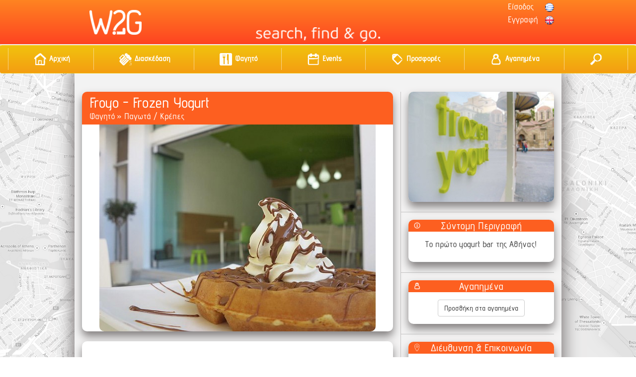

--- FILE ---
content_type: text/html; charset=UTF-8
request_url: https://www.where2go.gr/entry/froyo-frozen-yogurt/
body_size: 10161
content:
<!DOCTYPE html>
<html lang="el">
    <head>
        <meta charset="UTF-8">
        <meta name="viewport" content="width=device-width">
        <title>Where2Go.gr | Froyo &#8211; Frozen Yogurt</title>
        <link rel="shortcut icon" href="/favicon.ico" type="image/x-icon">
        <link rel="icon" href="/favicon.ico" type="image/x-icon">
        <link rel='dns-prefetch' href='//maps.googleapis.com' />
<link rel='dns-prefetch' href='//s.w.org' />
		<script type="text/javascript">
			window._wpemojiSettings = {"baseUrl":"https:\/\/s.w.org\/images\/core\/emoji\/11.2.0\/72x72\/","ext":".png","svgUrl":"https:\/\/s.w.org\/images\/core\/emoji\/11.2.0\/svg\/","svgExt":".svg","source":{"concatemoji":"https:\/\/www.where2go.gr\/wp-includes\/js\/wp-emoji-release.min.js?ver=5.1.19"}};
			!function(e,a,t){var n,r,o,i=a.createElement("canvas"),p=i.getContext&&i.getContext("2d");function s(e,t){var a=String.fromCharCode;p.clearRect(0,0,i.width,i.height),p.fillText(a.apply(this,e),0,0);e=i.toDataURL();return p.clearRect(0,0,i.width,i.height),p.fillText(a.apply(this,t),0,0),e===i.toDataURL()}function c(e){var t=a.createElement("script");t.src=e,t.defer=t.type="text/javascript",a.getElementsByTagName("head")[0].appendChild(t)}for(o=Array("flag","emoji"),t.supports={everything:!0,everythingExceptFlag:!0},r=0;r<o.length;r++)t.supports[o[r]]=function(e){if(!p||!p.fillText)return!1;switch(p.textBaseline="top",p.font="600 32px Arial",e){case"flag":return s([55356,56826,55356,56819],[55356,56826,8203,55356,56819])?!1:!s([55356,57332,56128,56423,56128,56418,56128,56421,56128,56430,56128,56423,56128,56447],[55356,57332,8203,56128,56423,8203,56128,56418,8203,56128,56421,8203,56128,56430,8203,56128,56423,8203,56128,56447]);case"emoji":return!s([55358,56760,9792,65039],[55358,56760,8203,9792,65039])}return!1}(o[r]),t.supports.everything=t.supports.everything&&t.supports[o[r]],"flag"!==o[r]&&(t.supports.everythingExceptFlag=t.supports.everythingExceptFlag&&t.supports[o[r]]);t.supports.everythingExceptFlag=t.supports.everythingExceptFlag&&!t.supports.flag,t.DOMReady=!1,t.readyCallback=function(){t.DOMReady=!0},t.supports.everything||(n=function(){t.readyCallback()},a.addEventListener?(a.addEventListener("DOMContentLoaded",n,!1),e.addEventListener("load",n,!1)):(e.attachEvent("onload",n),a.attachEvent("onreadystatechange",function(){"complete"===a.readyState&&t.readyCallback()})),(n=t.source||{}).concatemoji?c(n.concatemoji):n.wpemoji&&n.twemoji&&(c(n.twemoji),c(n.wpemoji)))}(window,document,window._wpemojiSettings);
		</script>
		<style type="text/css">
img.wp-smiley,
img.emoji {
	display: inline !important;
	border: none !important;
	box-shadow: none !important;
	height: 1em !important;
	width: 1em !important;
	margin: 0 .07em !important;
	vertical-align: -0.1em !important;
	background: none !important;
	padding: 0 !important;
}
</style>
	<link rel='stylesheet' id='wpcatalog_lightbox-css'  href='https://www.where2go.gr/wp-content/themes/wpcatalog/css/lightbox.css?ver=5.1.19' type='text/css' media='all' />
<link rel='stylesheet' id='wp-block-library-css'  href='https://www.where2go.gr/wp-includes/css/dist/block-library/style.min.css?ver=5.1.19' type='text/css' media='all' />
<link rel='stylesheet' id='bogo-css'  href='https://www.where2go.gr/wp-content/plugins/bogow2g/includes/css/style.css?ver=3.1.4' type='text/css' media='all' />
<link rel='stylesheet' id='contact-form-7-css'  href='https://www.where2go.gr/wp-content/plugins/contact-form-7/includes/css/styles.css?ver=5.1.1' type='text/css' media='all' />
<link rel='stylesheet' id='hssocial_badges_frontend_css-css'  href='https://www.where2go.gr/wp-content/plugins/hs-social-media-buttons/hssocial-badges.css?ver=5.1.19' type='text/css' media='all' />
<link rel='stylesheet' id='general-css'  href='https://www.where2go.gr/wp-content/plugins/hs-social-media-buttons/inc/css/general.css?ver=5.1.19' type='text/css' media='all' />
<link rel='stylesheet' id='wsl-widget-css'  href='https://www.where2go.gr/wp-content/plugins/wordpress-social-login/assets/css/style.css?ver=5.1.19' type='text/css' media='all' />
<link rel='stylesheet' id='wpcatalog_bootstrap_css-css'  href='https://www.where2go.gr/wp-content/themes/wpcatalog/css/bootstrap.css?ver=5.1.19' type='text/css' media='all' />
<link rel='stylesheet' id='wpcatalog_responsive_slider_css-css'  href='https://www.where2go.gr/wp-content/themes/wpcatalog/css/responsive-slider.css?ver=5.1.19' type='text/css' media='all' />
<link rel='stylesheet' id='wpcatalog_hover_css-css'  href='https://www.where2go.gr/wp-content/themes/wpcatalog/css/hover.css?ver=5.1.19' type='text/css' media='all' />
<link rel='stylesheet' id='wpcatalog_responsive_calendar_css-css'  href='https://www.where2go.gr/wp-content/themes/wpcatalog/css/responsive-calendar.css?ver=5.1.19' type='text/css' media='all' />
<link rel='stylesheet' id='wpcatalog_normalize_css-css'  href='https://www.where2go.gr/wp-content/themes/wpcatalog/css/normalize.min.css?ver=5.1.19' type='text/css' media='all' />
<link rel='stylesheet' id='wpcatalog_rrssb_css-css'  href='https://www.where2go.gr/wp-content/themes/wpcatalog/css/rrssb.css?ver=5.1.19' type='text/css' media='all' />
<link rel='stylesheet' id='wpcatalog_demo_css-css'  href='https://www.where2go.gr/wp-content/themes/wpcatalog/css/demo.css?ver=5.1.19' type='text/css' media='all' />
<link rel='stylesheet' id='wpcatalog_main_css-css'  href='https://www.where2go.gr/wp-content/themes/wpcatalog/css/style.css?ver=5.1.19' type='text/css' media='all' />
<link rel='stylesheet' id='mc4wp-form-basic-css'  href='https://www.where2go.gr/wp-content/plugins/mailchimp-for-wp/assets/css/form-basic.min.css?ver=4.3.3' type='text/css' media='all' />
<link rel='stylesheet' id='wpcatalog_bselect_css-css'  href='https://www.where2go.gr/wp-content/themes/wpcatalog/css/bootstrap-select.css?ver=5.1.19' type='text/css' media='all' />
<link rel='stylesheet' id='selectize.default.css-css'  href='https://www.where2go.gr/wp-content/themes/wpcatalog/css/selectize.default.css?ver=5.1.19' type='text/css' media='all' />
<script type='text/javascript' src='https://www.where2go.gr/wp-includes/js/jquery/jquery.js?ver=1.12.4'></script>
<script type='text/javascript' src='https://www.where2go.gr/wp-includes/js/jquery/jquery-migrate.min.js?ver=1.4.1'></script>
<script type='text/javascript' src='https://www.where2go.gr/wp-content/plugins/hs-social-media-buttons/inc/js/hssocial.js?ver=5.1.19'></script>
<script type='text/javascript' src='https://www.where2go.gr/wp-content/plugins/wordpress-social-login/assets/js/widget.js?ver=5.1.19'></script>
<link rel='https://api.w.org/' href='https://www.where2go.gr/wp-json/' />
<link rel="EditURI" type="application/rsd+xml" title="RSD" href="https://www.where2go.gr/xmlrpc.php?rsd" />
<link rel="wlwmanifest" type="application/wlwmanifest+xml" href="https://www.where2go.gr/wp-includes/wlwmanifest.xml" /> 
<link rel='prev' title='Skyfall Bar' href='https://www.where2go.gr/entry/skyfall-bar/' />
<link rel='next' title='Volta Βar' href='https://www.where2go.gr/entry/volta-bar/' />
<meta name="generator" content="WordPress 5.1.19" />
<link rel="canonical" href="https://www.where2go.gr/entry/froyo-frozen-yogurt/" />
<link rel='shortlink' href='https://www.where2go.gr/?p=851' />
<link rel="alternate" type="application/json+oembed" href="https://www.where2go.gr/wp-json/oembed/1.0/embed?url=https%3A%2F%2Fwww.where2go.gr%2Fentry%2Ffroyo-frozen-yogurt%2F" />
<link rel="alternate" type="text/xml+oembed" href="https://www.where2go.gr/wp-json/oembed/1.0/embed?url=https%3A%2F%2Fwww.where2go.gr%2Fentry%2Ffroyo-frozen-yogurt%2F&#038;format=xml" />
<!--[if IE]>
<style>
   .social-icon {
    background-color: #33353B;
    background-image: url('https://www.where2go.gr/wp-content/plugins/hs-social-media-buttons/images/social-icons.png'); 
}

</style>
<![endif]-->
<style type="text/css">/* Mailchimp for WP - Checkbox Styles */
.mc4wp-checkbox-wp-comment-form {
  clear: both;
  display: block;
  position: static;
  width: auto; }
  .mc4wp-checkbox-wp-comment-form input {
    float: none;
    width: auto;
    position: static;
    margin: 0 6px 0 0;
    padding: 0;
    vertical-align: middle;
    display: inline-block !important;
    max-width: 21px;
    -webkit-appearance: checkbox; }
  .mc4wp-checkbox-wp-comment-form label {
    float: none;
    display: block;
    cursor: pointer;
    width: auto;
    position: static;
    margin: 0 0 16px 0; }
</style><style type="text/css">/* Mailchimp for WP - Checkbox Styles */
.mc4wp-checkbox-wp-registration-form {
  clear: both;
  display: block;
  position: static;
  width: auto; }
  .mc4wp-checkbox-wp-registration-form input {
    float: none;
    width: auto;
    position: static;
    margin: 0 6px 0 0;
    padding: 0;
    vertical-align: middle;
    display: inline-block !important;
    max-width: 21px;
    -webkit-appearance: checkbox; }
  .mc4wp-checkbox-wp-registration-form label {
    float: none;
    display: block;
    cursor: pointer;
    width: auto;
    position: static;
    margin: 0 0 16px 0; }
</style>    <meta property="fb:app_id" content="1414500725498682" />
    <meta property="og:title" content="Where2Go.gr - Froyo - Frozen Yogurt" />
    <meta property="og:type" content="business.business" />
    <meta property="og:image" content="https://www.where2go.gr/wp-content/uploads/2014/09/164762_175760942459563_7170343_n-400x302.jpg" />
    <meta property="og:url" content="https://www.where2go.gr/entry/froyo-frozen-yogurt/" />
    <meta property="og:description" content="Tο πρώτο yogurt bar της Αθήνας!" />
    <meta property="place:location:latitude" content="37.9762" /> 
    <meta property="place:location:longitude" content="23.7286" />     
    
    <meta property="twitter:card" content="summary" />
    <meta property="twitter:title" content="Where2Go.gr - Froyo - Frozen Yogurt" />
    <meta property="twitter:description" content="Tο πρώτο yogurt bar της Αθήνας!" />
    <meta property="twitter:image" content="https://www.where2go.gr/wp-content/uploads/2014/09/164762_175760942459563_7170343_n-400x302.jpg" />    
    
<!-- BEGIN ExactMetrics v5.3.7 Universal Analytics - https://exactmetrics.com/ -->
<script>
(function(i,s,o,g,r,a,m){i['GoogleAnalyticsObject']=r;i[r]=i[r]||function(){
	(i[r].q=i[r].q||[]).push(arguments)},i[r].l=1*new Date();a=s.createElement(o),
	m=s.getElementsByTagName(o)[0];a.async=1;a.src=g;m.parentNode.insertBefore(a,m)
})(window,document,'script','https://www.google-analytics.com/analytics.js','ga');
  ga('create', 'UA-51924991-1', 'auto');
  ga('send', 'pageview');
</script>
<!-- END ExactMetrics Universal Analytics -->
    </head>
    <body class="catalog-item-template-default single single-catalog-item postid-851 el">
	<div class="navbar-top-container">
            <div class="navbar-default navbar-static-top navbar" role="navigation">
                <div class="container">
                    <a class="col-lg-3 col-md-3 logo" href="https://www.where2go.gr">
                        <img class="logo-img" src="https://www.where2go.gr/wp-content/themes/wpcatalog/img/logo.png" alt="Where2Go.gr Logo">
                    </a>
                    <div class="sfg">
                        <img src="https://www.where2go.gr/wp-content/themes/wpcatalog/img/SFG.png" alt="search, find &amp; go">
                    </div>
                        <ul class="navbar-right lang"> 
                <li class="menu-item menu-item-type-post_type menu-item-object-page">
                <a href="https://www.where2go.gr/entry/froyo-frozen-yogurt/" hreflang="el"><img src="https://www.where2go.gr/wp-content/themes/wpcatalog/img/el.png"> <span></span></a>
            </li>
        
                    <li class="menu-item menu-item-type-post_type menu-item-object-page">
                <a href="https://www.where2go.gr/en/entry/froyo-frozen-yogurt/" hreflang="en-US"><img src="https://www.where2go.gr/wp-content/themes/wpcatalog/img/en_US.png"> <span></span></a>
            </li>
        
            </ul>
                        <ul class="navbar-right"> 
                        <li class="dropdown hidden-xs" id="login-dropdown">  <a class="dropdown-toggle" href="https://www.where2go.gr/wp-login.php?redirect_to=https%3A%2F%2Fwww.where2go.gr" data-toggle="dropdown" id="nav-login">Είσοδος</a>  <div class="dropdown-menu" style="padding:22px 15px 15px 15px; min-width: 250px;">      <div style="font-size:18px; padding-bottom: 8px;">Είσοδος για επιχειρήσεις</div>      <form role="form" method="POST" action=https://www.where2go.gr/wp-login.php>          <div class="form-group">             <label for="login-username">Όνομα χρήστη</label>             <input class="form-control input-sm" name="log" id="login-username" placeholder="Όνομα χρήστη" type="text">          </div>          <div class="form-group">             <label for="login-password">Κωδικός πρόσβασης</label>             <input class="form-control input-sm" name="pwd" id="login-password" placeholder="Κωδικός πρόσβασης" type="password">          </div>          <div class="checkbox">             <label><input type="checkbox" name="forever"> Θυμήσου με</label>          </div>          <div class="form-group">             <button type="submit" id="login-btn-login" class="btn btn-default">Είσοδος</button>          </div>      </form>      <a href="https://www.where2go.gr/wp-login.php?action=lostpassword">Έχω ξεχάσει τον κωδικό μου</a>  </div></li><li class="menu-item menu-item-type-post_type menu-item-object-page visible-xs">  <a href="https://www.where2go.gr/wp-login.php">Είσοδος</a></li><li class="menu-item menu-item-type-post_type menu-item-object-page"><a href="https://www.where2go.gr/wp-login.php?action=register" rel="nofollow">Εγγραφή</a></li>                    </ul>
                </div>
           </div>
        </div>	
    <div  class="navbar category-bar">
        <div class="container nav-cat-bg scrolls">
	  <div class="imageDiv">
            <div class="navbar-header">
                <button type="button" class="navbar-toggle categories-toggle" data-toggle="collapse" data-target="#navbar-categories">
                    <b>Μενού</b> <b class="caret"></b>
                </button>
            </div>
            <div id="navbar-categories" class="navbar-collapse collapse menubar admin-menu">
                                <ul class="nav navbar-nav nav-justified-cat" id="wpcatalog-nav-menu">
                                        <li id="nav-bar-search" class="hidden-xs" style="white-space: nowrap; height: 41px; vertical-align: middle; float: right; right: 599px; color: #fff; font-style: normal; padding-top: 8px; display:none;">
                        <form role="search" method="get" action="https://www.where2go.gr/">
                            Αναζήτηση με λεξεις κλειδιά: <input style="border: 2px solid transparent; font-size: 13px; width: 174px; border-radius: 8px; color: #000;" type="search" class="search-field" name="s" 
							placeholder="π.χ. χορεύτριες, σαμπάνια, ταράτσα">
                            <input type="image"  src="https://www.where2go.gr/wp-content/themes/wpcatalog/img/search.png" style="height: 18px; color: #000; vertical-align: middle; margin-left: 15px">
                            <a id="nav-bar-search-close" style="vertical-align: middle; margin-left: 15px;" href="#"><span class="glyphicon glyphicon-remove" style="color: #fff;"></span> </a>
                        </form>
                    </li>
                                                            <li class="hide-on-search border-left-white glow">
                        <a href="https://www.where2go.gr"> 
                            <div class="nav-cat-item">
                            <img class="hidden-xs" src="https://www.where2go.gr/wp-content/themes/wpcatalog/img/home.png" alt="">                            Αρχική                            </div>
                        </a>
                    </li>
                                                                                <li class="hide-on-search border-right-white glow">
                        <a href="https://www.where2go.gr/cat/diaskedasi/">
                            <div class="nav-cat-item">
                            <img class="hidden-xs" src="https://www.where2go.gr/wp-content/uploads/2014/06/diaskedasi1-150x150.png" alt="">                                Διασκέδαση                            </div>
                        </a>
                    </li>                        
                                        <li class="hide-on-search border-right-white glow">
                        <a href="https://www.where2go.gr/cat/fagito/">
                            <div class="nav-cat-item">
                            <img class="hidden-xs" src="https://www.where2go.gr/wp-content/uploads/2014/06/food1-150x150.png" alt="">                                Φαγητό                            </div>
                        </a>
                    </li>                        
                                                            <li class="hide-on-search border-right-white glow">
                        <a href="https://www.where2go.gr/event/?date=today">
                            <div class="nav-cat-item">                               
                                <img class="hidden-xs" src="https://www.where2go.gr/wp-content/themes/wpcatalog/img/calendar.png" alt="">
                                Events                            </div>                         
                        </a>
                    </li>
                    <li class="hide-on-search border-right-white glow">
                        <a href="https://www.where2go.gr/deal/">
                            <div class="nav-cat-item">                               
                                <img class="hidden-xs" src="https://www.where2go.gr/wp-content/themes/wpcatalog/img/deals.png" alt="">
                                Προσφορές                            </div>
                        </a>
                    </li>
                    <li class="hide-on-search border-right-white glow">
                        <a href="https://www.where2go.gr/favorites" id="nav-cat-favorites">                   
                            <div class="nav-cat-item">
                                <img class="hidden-xs" src="https://www.where2go.gr/wp-content/themes/wpcatalog/img/favourite.png" alt="">
                                Αγαπημένα                            </div>
                        </a>
                    </li>
                    <li class="hidden-xs hide-on-search border-right-white glow">
                        <a href="#" id="nav-cat-search">
                            <div class="nav-cat-item">
                                <img class="hidden-xs" src="https://www.where2go.gr/wp-content/themes/wpcatalog/img/search.png" alt="">
                            </div>
                        </a>
                    </li>
                                    </ul>
                    
            </div>
        </div>
		</div>
    </div>
      

<script type="text/javascript">
    var itemposition = [37.976199999999999,23.7286];
</script>
<div class="region region-content">
    <div class="content">
        <div class="container container-main">
            <div id="block-system-main" class="block block-system item-page">
                <div class="row">
                    <div class="col-lg-5 col-md-4 col-sm-6 col-xs-6 text-center grid-item border-right">
                                                <div class="box-shadow border-radius-top" style="width:100%; text-align: center;">
                              <div class="item-header-wrapper item-grid-header" style="color: #FFF; display: block; padding-left: 15px;">
                                <div style="font-size: 1.7em;">
				    Froyo - Frozen Yogurt                                </div>
                                <div style="color: #fff !important; margin-top:5px; font-size: 1em;">
                                    <a style="color: #fff;" href="https://www.where2go.gr/cat/fagito/">Φαγητό</a>                                      &raquo; <a style="color: #fff;" href="https://www.where2go.gr/cat/icecream/">Παγωτά / Κρέπες</a>                                </div>
                            </div>
                            <div style="max-width: 625px; display: table-cell;">
                                <div class="responsive-slider" data-spy="responsive-slider" data-autoplay="true">
                                    <div class="slides" data-group="slides">
                                        <ul>
                                                                                        <li>
                                                 <div class="slide-body" data-group="slide">
                                                     <img class="item-slider"  src="https://www.where2go.gr/wp-content/uploads/2014/09/253049_443199459049042_1020946417_n-556x417.jpg" alt="">
                                                 </div>
                                            </li>
                                                                                       <li>
                                                 <div class="slide-body" data-group="slide">
                                                     <img class="item-slider"  src="https://www.where2go.gr/wp-content/uploads/2014/09/10357586_690307274338258_4148204698388869017_n-626x391.jpg" alt="">
                                                 </div>
                                            </li>
                                                                                       <li>
                                                 <div class="slide-body" data-group="slide">
                                                     <img class="item-slider"  src="https://www.where2go.gr/wp-content/uploads/2014/09/10378929_715206755181643_2124799824857791131_n-328x417.jpg" alt="">
                                                 </div>
                                            </li>
                                                                                       <li>
                                                 <div class="slide-body" data-group="slide">
                                                     <img class="item-slider"  src="https://www.where2go.gr/wp-content/uploads/2014/09/10390194_688299837872335_1713905146852180970_n-253x417.jpg" alt="">
                                                 </div>
                                            </li>
                                                                                   </ul>
                                    </div>
                                </div>
                            </div>
                        </div>
                                                <!-- Text -->
                        
                                                <div class="box-shadow border-radius-top">
                            <div class="item-content">
                                <p>Το πρώτο και αυθεντικό frozen yogurt στην Αθήνα από το 2010.</p>
<p>Επιδόρπιο γιαουρτιού και θρεπτικά γαλακτοκομικά προϊόντα. Με φρέσκο γιαούρτι από το τυροκομείο και επιλεγμένους συνδυασμούς γεύσεων, συνδυάζει την απόλαυση και τη δροσιά του παγωτού με τη θρεπτική αξία του γιαουρτιού! Το πρώτο yogurt bar της Αθήνας από το 2010 προσφέρει μια μοναδική εμπειρία στο επιδόρπιο και σας καλεί να τη ζήσετε.</p>
<p>_____________________________________________________________</p>
<p>Froyo is the 1st frozen yogurt bar in Athens since 2010. Yogurt is made in a dairy farm near Athens and it is delivered to froyo in a daily basis. Moreover froyo delivers special delicacies such us: Fresh or frozen yogurt with toppings, fresh gelato «Madagascar vanilla» [ice cream made with fresh milk], rice pudding, sugar free toppings such as currant in ouzo syrup, fig in Metaxa brandy 5* syrup, pumpkin pieces.</p>
<p>Moreover froyo offers baked waffles with yogurt or gelato, fresh juices and smoothies with yogurt as well as coffee and refreshments.</p>
                            </div>
                        </div>
                        
                                                <div class="box-shadow border-radius-top">
                                <div class="item-header-wrapper item-grid-header">
                                        <div class="left-div-header">
                                            <img src="https://www.where2go.gr/wp-content/themes/wpcatalog/img/camera.png" alt="">
                                        </div>
                                        <div class="right-div-header">Gallery</div>
                                </div>
                                <div class="item-gallery-wrapper">
                                                                        <a href="https://www.where2go.gr/wp-content/uploads/2014/09/253049_443199459049042_1020946417_n.jpg" target="blank" data-lightbox="itemgallery">
                                        <img class="item-gallery-img glow" src="https://www.where2go.gr/wp-content/uploads/2014/09/253049_443199459049042_1020946417_n-150x150.jpg" alt="">
                                    </a>
                                                                        <a href="https://www.where2go.gr/wp-content/uploads/2014/09/10357586_690307274338258_4148204698388869017_n.jpg" target="blank" data-lightbox="itemgallery">
                                        <img class="item-gallery-img glow" src="https://www.where2go.gr/wp-content/uploads/2014/09/10357586_690307274338258_4148204698388869017_n-150x150.jpg" alt="">
                                    </a>
                                                                        <a href="https://www.where2go.gr/wp-content/uploads/2014/09/10378929_715206755181643_2124799824857791131_n.jpg" target="blank" data-lightbox="itemgallery">
                                        <img class="item-gallery-img glow" src="https://www.where2go.gr/wp-content/uploads/2014/09/10378929_715206755181643_2124799824857791131_n-150x150.jpg" alt="">
                                    </a>
                                                                        <a href="https://www.where2go.gr/wp-content/uploads/2014/09/10390194_688299837872335_1713905146852180970_n.jpg" target="blank" data-lightbox="itemgallery">
                                        <img class="item-gallery-img glow" src="https://www.where2go.gr/wp-content/uploads/2014/09/10390194_688299837872335_1713905146852180970_n-150x150.jpg" alt="">
                                    </a>
                                                                                                
                                </div>
                        </div>
                        						
                        <!-- Google Map -->
                        <div class="box-shadow border-radius-top">
                            <div class="item-header-wrapper item-grid-header">
                                <div class="left-div-header">
                                    <img src="https://www.where2go.gr/wp-content/themes/wpcatalog/img/location_white_20x20.png" alt="">
                                </div>
                                <div class="right-div-header">Χάρτης</div>
                            </div>
                            <div id="gmap" style="width:100%; height:300px;"></div>
                        </div>
                        <!-- /Google Map -->
                    </div>

                    <div class="col-lg-4 col-md-4 col-sm-6 col-xs-6 text-center grid-item">
                        <div class="border-bottom-item">
                            <div class="box-shadow border-radius-top item-side-row-company">
                                

                                                                <img class="img-responsive border-radius-top screenshot" src="https://www.where2go.gr/wp-content/uploads/2014/09/164762_175760942459563_7170343_n-400x302.jpg" alt="Froyo - Frozen Yogurt logo">
                                                            </div>
                        </div>
			
					
                        <div class="border-bottom-item">
                            <div class="box-shadow border-radius-top border-bottom item-side-row">
                                <div class="item-header-wrapper item-grid-header-small">
                                    <div class="left-div-header">
                                        <img style="width:15px;" src="https://www.where2go.gr/wp-content/themes/wpcatalog/img/info.png" alt="">
                                    </div>
                                    <div class="right-div-header">Σύντομη Περιγραφή</div>
                                </div>
                                <div class="margin-top padding-bottom"><p>Tο πρώτο yogurt bar της Αθήνας!</p>
</div>
                            </div>
                        </div>
			    <div class="border-bottom-item">
                            <div class="box-shadow border-radius-top item-side-row">
                                <div class="item-header-wrapper item-grid-header-small">
                                    <div class="left-div-header">
                                        <img style="width:15px;" src="https://www.where2go.gr/wp-content/themes/wpcatalog/img/favourite.png" alt="">
                                    </div>
                                    <div class="right-div-header">Αγαπημένα</div>
                                </div>
                               
                                <div style="margin-top:15px; padding-bottom: 15px;">
                                    <button id="btn-add-favorite" class="btn btn-default" style="display:none;">Προσθήκη στα αγαπημένα</button>
                                    <div style="display:none;" id="wpc-fav-favorited">Ήδη αγαπημένο <button class="btn btn-default btn-del-favorite" data-favid="851">Αφαίρεση</button></div>
                                </div>
                                <script type="text/javascript">
                                    jQuery(document).ready(function(){
                                        if(!WpcFavorites.isFav('851')){
                                            jQuery('#btn-add-favorite').show();
                                        } else {
                                            jQuery('#wpc-fav-favorited').show();
                                        }
                                    });
                                    
                                    jQuery('.btn-del-favorite').click(function(){
                                        WpcFavorites.delfav(jQuery(this).data('favid'));
                                        jQuery('#btn-add-favorite').show();
                                        jQuery('#wpc-fav-favorited').hide();
                                    });
                                    
                                    jQuery('#btn-add-favorite').click(function(){
                                        WpcFavorites.add2fav('851');
                                        jQuery('#btn-add-favorite').hide();
                                        jQuery('#wpc-fav-favorited').show();
                                    });
                                </script>
                            </div>
                        </div>


                                                <div class="border-bottom-item">
                        <div class="box-shadow border-radius-top border-bottom item-side-row">
                            <div class="item-header-wrapper item-grid-header-small">
                                <div class="left-div-header">
                                    <img style="width:15px;" src="https://www.where2go.gr/wp-content/themes/wpcatalog/img/location_white_20x20.png" alt="">
                                </div>
                                <div class="right-div-header">Διέυθυνση & Επικοινωνία</div>
                            </div>
                            <div class="margin-top padding-bottom">Ερμού 55, Αθήνα, Ελλάδα</div>
                      
                       
                                                        <div class="contact-wrapper-main">
                                <div class="contact-wrapper-left">
                                    <img src="https://www.where2go.gr/wp-content/themes/wpcatalog/img/phone_white.png" alt="">
                                </div>
                                <div class="contact-wrapper-right black-text">2121006147</div>
                            </div>
                                                                                                                <div class="contact-wrapper-main">
                                <div class="contact-wrapper-left">
                                    <img style="width:15px;" class="margin-bottom" src="https://www.where2go.gr/wp-content/themes/wpcatalog/img/email_20x20.png" alt="">
                                </div>
                                <div class="contact-wrapper-right black-text">info@froyo.gr</div>
                            </div>
                                                                                    <div class="contact-wrapper-main">
                                <div class="contact-wrapper-left">
                                    <img style="width:15px;" class="margin-bottom" src="https://www.where2go.gr/wp-content/themes/wpcatalog/img/www.png" alt="">
                                </div>
                                <div class="contact-wrapper-right black-text"><a href="http://froyo.gr/" target="_blank">http://froyo.gr/</a></div>
                            </div>
                                                        
                            <div class="padding-bottom"></div>
                        </div>
                        </div>
                                                
                                                
                                                <div class="border-bottom-item">
                            <div class="box-shadow border-radius-top item-side-row ">
                                <div class="item-header-wrapper item-grid-header-small">
                                    <div class="left-div-header">
                                        <img style="width:15px;" src="https://www.where2go.gr/wp-content/themes/wpcatalog/img/features.png" alt="">
                                    </div>
                                    <div class="right-div-header">Λίστα παροχών</div>
                                </div>
                                <div style="margin-top:10px; padding-bottom:10px; text-align: left; width: 100%; overflow: hidden;">
                                                                        <div class="col-sm-6 col-xs-12" style="padding: 0;">
                                                                                <div style="margin-top:5px; margin-left:10px; margin-right: 10px;">
                                            <img style="width: 28px; height: 28px;" src="https://www.where2go.gr/wp-content/uploads/2014/06/outdoor_pool-128-150x150.png"> Εξ.Χώρος                                        </div>
                                                                            </div>
                                                                        <div class="col-sm-6 col-xs-12" style="padding: 0;">
                                                                                <div style="margin-top:5px; margin-left:10px; margin-right: 10px;">
                                            <img style="width: 28px; height: 28px;" src="https://www.where2go.gr/wp-content/uploads/2014/06/metro-150x150.png"> Πλησίον Μετρό                                        </div>
                                                                            </div>
                                                                    </div>
                            </div>
                        </div>
                                                
                                                                        <div class="border-bottom-item">
                            <div class="box-shadow border-radius-top item-side-row">
                                <div class="item-header-wrapper item-grid-header-small">
                                    <div class="left-div-header">
                                        <img style="width:15px;" src="https://www.where2go.gr/wp-content/themes/wpcatalog/img/share_white_20x20.png" alt="">
                                    </div>
                                    <div class="right-div-header">Μοίρασέ το</div>
                                </div>
                                <div class="addthis_toolbox addthis_default_style addthis_32x32_style">
                                    <a class="addthis_button_preferred_1"></a>
                                    <a class="addthis_button_preferred_2"></a>
                                    <a class="addthis_button_preferred_3"></a>
                                    <a class="addthis_button_preferred_4"></a>
                                    <a class="addthis_button_compact"></a>
                                    <a class="addthis_counter addthis_bubble_style"></a>
                                </div>
                                <script type="text/javascript">var addthis_config = {"data_track_addressbar":true};</script>
                                <script type="text/javascript" src="//s7.addthis.com/js/300/addthis_widget.js#pubid=ra-539a1c324d4bb652"></script>
                            </div>
                        </div>

                    </div>
                </div>
                
                                
            </div>
            <!-- block-system-main -->
        </div>
        <!-- container -->
<div id="footer">
    <div id="footer-top">
        <div class="container">
            <div class="row">
                <div class="col-lg-4 col-lg-4-footer col-md-4 text-center col-md-4 col-sm-6 col-xs-6 grid-item">
                    <span class="footer-title">Ακολουθήστε Μας</span>
                        <div style="margin-top: 10px;">
                            <a href="https://www.facebook.com/where2go.gr" target="blank">
                            <img class="social-button" src="https://www.where2go.gr/wp-content/themes/wpcatalog/img/Facebook-icon.png" alt="Follow us on Facebook"></a>

                            <a href="https://plus.google.com/u/0/104454277107619651435" target="blank">
                            <img class="social-button" src="https://www.where2go.gr/wp-content/themes/wpcatalog/img/GooglePlus-icon.png" alt="Follow us on  Google Plus"></a>

                            <a href="https://twitter.com/where2go_gr" target="blank">
                            <img class="social-button" src="https://www.where2go.gr/wp-content/themes/wpcatalog/img/Twitter-icon.png" alt="Follow us on Twitter"></a>

                            <a href="https://www.youtube.com/channel/UCERccjBajhHyXvH5H-GgLjQ" target="blank">
                            <img class="social-button" src="https://www.where2go.gr/wp-content/themes/wpcatalog/img/Youtube-icon.png" alt="Follow us on Youtube"></a>
                        </div>
                </div>
                <div class="col-lg-4 col-lg-4-footer col-md-4 text-center col-md-4 col-sm-6 col-xs-6 grid-item">
                    <span class="footer-title">Ενημερωτικό Υλικό</span>
                    <div>
                        <script>(function() {
	if (!window.mc4wp) {
		window.mc4wp = {
			listeners: [],
			forms    : {
				on: function (event, callback) {
					window.mc4wp.listeners.push({
						event   : event,
						callback: callback
					});
				}
			}
		}
	}
})();
</script><!-- Mailchimp for WordPress v4.3.3 - https://wordpress.org/plugins/mailchimp-for-wp/ --><form id="mc4wp-form-1" class="mc4wp-form mc4wp-form-8904 mc4wp-form-basic" method="post" data-id="8904" data-name="Default sign-up form" ><div class="mc4wp-form-fields"><p>
	<label for="mc4wp_email">Email address: </label>
	<input type="email" style="font-family: advent !important;" id="mc4wp_email" name="EMAIL" required placeholder="Το e-mail σας" />
</p>

<p>
	<input type="submit" class="btn btn-default" style="font-family: advent !important;" value="Εγγραφείτε" />
</p></div><label style="display: none !important;">Leave this field empty if you're human: <input type="text" name="_mc4wp_honeypot" value="" tabindex="-1" autocomplete="off" /></label><input type="hidden" name="_mc4wp_timestamp" value="1765570570" /><input type="hidden" name="_mc4wp_form_id" value="8904" /><input type="hidden" name="_mc4wp_form_element_id" value="mc4wp-form-1" /><div class="mc4wp-response"></div></form><!-- / Mailchimp for WordPress Plugin -->                    </div>
                </div>
                <div class="col-lg-4 col-lg-4-footer col-md-4 text-center col-md-4 col-sm-6 col-xs-6 grid-item">
                    <span class="footer-title">Χρήσιμα</span>
                    <div class="menu-bottom_03-container"><ul id="menu-bottom_03" class="menu"><li id="menu-item-23" class="menu-item menu-item-type-post_type menu-item-object-page menu-item-23"><a href="https://www.where2go.gr/plirofories/">Πληροφορίες</a></li>
<li id="menu-item-25" class="menu-item menu-item-type-post_type menu-item-object-page menu-item-25"><a href="https://www.where2go.gr/%ce%b5%cf%80%ce%b9%ce%ba%ce%bf%ce%b9%ce%bd%cf%89%ce%bd%ce%af%ce%b1/">Επικοινωνία</a></li>
<li id="menu-item-24" class="menu-item menu-item-type-post_type menu-item-object-page menu-item-24"><a href="https://www.where2go.gr/%cf%8c%cf%81%ce%bf%ce%b9-%cf%87%cf%81%ce%ae%cf%83%ce%b7%cf%82/">Όροι Χρήσης</a></li>
<li id="menu-item-26" class="menu-item menu-item-type-post_type menu-item-object-page menu-item-26"><a href="https://www.where2go.gr/sitemap/">Sitemap</a></li>
</ul></div>                </div>
            </div>
        </div>
    </div>
    <div id="footer-bottom">
        <div class="container">
            <div class="row">
                <div class="col-lg-12 col-md-12 white-text">
                    <div class="footer-left">
                    1404 Επιχειρήσεις...                    </div>
                    <div class="right copyright" style="margin-left: 5px;"> Developed by <a target="_blank" href="http://www.audiotoolbox.net"> AudioToolbox</a></div> <div class="right copyright">&copy; 2025 Where2Go </div>
                </div>
            </div>
        </div>
    </div>
</div>
</div>


</div>
    <a href="#" class="btn back-to-top btn-dark btn-fixed-bottom"> <span class="glyphicon glyphicon-chevron-up"></span> </a>
    <div class="social-icons" style="top:px;">
            <a class="socialitems" target="_blank" href="https://www.facebook.com/where2go.gr" id="facebook-btn">
            <span  class="social-icon">
                <span class="social-text">Follow via Facebook</span>
            </span>
        </a>
                        						 

	
</div>

<script>
    $mtkb(window).load(function(){
        $mtkb('.social-icons .social-icon').mouseenter(function(){
            $mtkb(this).stop();
            $mtkb(this).animate({width:'160'}, 500, 'easeOutQuad',function(){});
        });
        $mtkb('.social-icons .social-icon').mouseleave(function(){
            $mtkb(this).stop();
            $mtkb(this).animate({width:'43'}, 500, 'easeOutQuad',function(){});
        });
    });
</script><script>(function() {function addEventListener(element,event,handler) {
	if(element.addEventListener) {
		element.addEventListener(event,handler, false);
	} else if(element.attachEvent){
		element.attachEvent('on'+event,handler);
	}
}function maybePrefixUrlField() {
	if(this.value.trim() !== '' && this.value.indexOf('http') !== 0) {
		this.value = "http://" + this.value;
	}
}

var urlFields = document.querySelectorAll('.mc4wp-form input[type="url"]');
if( urlFields && urlFields.length > 0 ) {
	for( var j=0; j < urlFields.length; j++ ) {
		addEventListener(urlFields[j],'blur',maybePrefixUrlField);
	}
}/* test if browser supports date fields */
var testInput = document.createElement('input');
testInput.setAttribute('type', 'date');
if( testInput.type !== 'date') {

	/* add placeholder & pattern to all date fields */
	var dateFields = document.querySelectorAll('.mc4wp-form input[type="date"]');
	for(var i=0; i<dateFields.length; i++) {
		if(!dateFields[i].placeholder) {
			dateFields[i].placeholder = 'YYYY-MM-DD';
		}
		if(!dateFields[i].pattern) {
			dateFields[i].pattern = '[0-9]{4}-(0[1-9]|1[012])-(0[1-9]|1[0-9]|2[0-9]|3[01])';
		}
	}
}

})();</script>    <div id="fb-root"></div>
    <script>(function(d, s, id) {
      var js, fjs = d.getElementsByTagName(s)[0];
      if (d.getElementById(id)) return;
      js = d.createElement(s); js.id = id;
      js.src = "//connect.facebook.net/en_US/all.js#xfbml=1&appId=";
      fjs.parentNode.insertBefore(js, fjs);
    }(document, 'script', 'facebook-jssdk'));</script>
    <script>
        !function(d,s,id){
        var js,fjs=d.getElementsByTagName(s)[0],p=/^http:/.test(d.location)?'http':'https';
        if(!d.getElementById(id)){js=d.createElement(s);js.id=id;js.src=p+'://platform.twitter.com/widgets.js';
            fjs.parentNode.insertBefore(js,fjs);}}(document, 'script', 'twitter-wjs');
    </script>    
    <script type='text/javascript' src='https://maps.googleapis.com/maps/api/js?key=AIzaSyDv8nD06PjhgeEtcqMAd5xQekjCmqCV8ho&#038;ver=1.0.0'></script>
<script type='text/javascript' src='https://www.where2go.gr/wp-content/themes/wpcatalog/js/lightbox.min.js?ver=1.0.0'></script>
<script type='text/javascript' src='https://www.where2go.gr/wp-content/themes/wpcatalog/js/item.js?ver=1.0.0'></script>
<script type='text/javascript' src='https://www.where2go.gr/wp-content/themes/wpcatalog/js/favorites.js?ver=1.0.0'></script>
<script type='text/javascript'>
/* <![CDATA[ */
var wpcf7 = {"apiSettings":{"root":"https:\/\/www.where2go.gr\/wp-json\/contact-form-7\/v1","namespace":"contact-form-7\/v1"}};
/* ]]> */
</script>
<script type='text/javascript' src='https://www.where2go.gr/wp-content/plugins/contact-form-7/includes/js/scripts.js?ver=5.1.1'></script>
<script type='text/javascript' src='https://www.where2go.gr/wp-content/themes/wpcatalog/js/bootstrap.js?ver=3.0.0'></script>
<script type='text/javascript' src='https://www.where2go.gr/wp-content/themes/wpcatalog/js/responsive-calendar.min.js?ver=1.0.0'></script>
<script type='text/javascript' src='https://www.where2go.gr/wp-content/themes/wpcatalog/js/jquery.event.move.js?ver=1.0.0'></script>
<script type='text/javascript' src='https://www.where2go.gr/wp-content/themes/wpcatalog/js/rrssb.min.js?ver=1.0.0'></script>
<script type='text/javascript' src='https://www.where2go.gr/wp-content/themes/wpcatalog/js/responsive-slider.min.js?ver=1.0.0'></script>
<script type='text/javascript' src='https://www.where2go.gr/wp-content/themes/wpcatalog/js/showup.js?ver=1.0.0'></script>
<script type='text/javascript' src='https://www.where2go.gr/wp-content/themes/wpcatalog/js/chat.js?ver=1.0.0'></script>
<script type='text/javascript' src='https://www.where2go.gr/wp-content/themes/wpcatalog/js/globalsearch.js?ver=1.0.0'></script>
<script type='text/javascript' src='https://www.where2go.gr/wp-content/themes/wpcatalog/js/typeahead.bundle.min.js?ver=1.0.0'></script>
<script type='text/javascript' src='https://www.where2go.gr/wp-content/themes/wpcatalog/js/bootstrap-select.js?ver=1.0.0'></script>
<script type='text/javascript' src='https://www.where2go.gr/wp-content/themes/wpcatalog/js/selectize.js?ver=1.0.0'></script>
<script type='text/javascript'>
/* <![CDATA[ */
var wpc_search = {"select":"\u0395\u03c0\u03b9\u03bb\u03ad\u03be\u03c4\u03b5","ajax_url":"https:\/\/www.where2go.gr\/wp-admin\/admin-ajax.php"};
/* ]]> */
</script>
<script type='text/javascript' src='https://www.where2go.gr/wp-content/themes/wpcatalog/js/search.js?ver=1.0.0'></script>
<script type='text/javascript' src='https://www.where2go.gr/wp-includes/js/wp-embed.min.js?ver=5.1.19'></script>
<script type='text/javascript'>
/* <![CDATA[ */
var mc4wp_forms_config = [];
/* ]]> */
</script>
<script type='text/javascript' src='https://www.where2go.gr/wp-content/plugins/mailchimp-for-wp/assets/js/forms-api.min.js?ver=4.3.3'></script>
<!--[if lte IE 9]>
<script type='text/javascript' src='https://www.where2go.gr/wp-content/plugins/mailchimp-for-wp/assets/js/third-party/placeholders.min.js?ver=4.3.3'></script>
<![endif]-->
</body>
</html>


--- FILE ---
content_type: text/css
request_url: https://www.where2go.gr/wp-content/themes/wpcatalog/css/demo.css?ver=5.1.19
body_size: 327
content:
body{overflow-x:hidden}a{text-decoration:none;font-weight:500;color:#0a88ff}a:hover{color:#043d72}.main-container{padding:1% 6%}.main-container h1{letter-spacing:-.03em;color:#444;margin:20px 0 10px 0;-webkit-transition:all 0.2s ease;-moz-transition:all 0.2s ease;-o-transition:all 0.2s ease;transition:all 0.2s ease}@media screen and (min-width: 1024px){.main-container h1{font-size:40px}}.main-container h2{color:#444}.main-container p{font-size:16px;line-height:1.4em}@media screen and (min-width: 1024px){.main-container p{font-size:20px}}.main-container img.rrssb-preview{width:40%;height:auto;float:right;margin:0 0 1% 1%;-webkit-transition:all 0.2s ease;-moz-transition:all 0.2s ease;-o-transition:all 0.2s ease;transition:all 0.2s ease}@media screen and (max-width: 400px){.main-container img.rrssb-preview{width:60%}}.main-container small{display:block;margin:40px 0;font-size:12px;color:#999}hr{background-color:#ddd;border:0;height:1px;margin:0 0 10px 0}.share-container{position:relative;padding:0 0 25px}@media screen and (max-width: 320px){.share-container{padding:0 0 12px}}.share-container .label{color:#777;display:block;float:left;font-size:14px;padding:10px 0 0;width:115px}@media screen and (max-width: 400px){.share-container .label{display:none}}.share-container .rrssb-buttons{float:left;width:calc(100% - 116px)}@media screen and (max-width: 400px){.share-container .rrssb-buttons{width:100%;float:none;clear:both}}


--- FILE ---
content_type: text/css
request_url: https://www.where2go.gr/wp-content/themes/wpcatalog/css/style.css?ver=5.1.19
body_size: 9043
content:
/*******************/
/**** Variables ****/
/******************/
/****  Navbar  ****/
/**** Headings ****/
/**************/
/**** Type ****/
/***** Images *****/
/***** Footer *****/
/*************************/
/***** Share Buttons *****/
/***************************/
/**** Showcase Specific ****/
/***************/
/**** Cards ****/
/*****************/
/**** Colours ****/
/****************/
/**** Adpack ****/
/**********************/
/**** Mighty Deals ****/
/**** Visit site link ****/
/**** Pagination ***/
/**** General ****
/***************/
input#mc4wp_email {
	  	border-top-left-radius: 10px;
	border-top-right-radius: 10px;
	-moz-border-top-left-radius: 10px;
	-moz-border-top-right-radius: 10px;
	-webkit-border-top-left-radius: 10px;
	-webkit-border-top-right-radius: 10px;
  	border-bottom-left-radius: 10px;
	border-bottom-right-radius: 10px;
	-moz-border-bottom-left-radius: 10px;
	-moz-border-bottom-right-radius: 10px;
	-webkit-border-bottom-left-radius: 10px;
	-webkit-border-bottom-right-radius: 10px;
}

pagination > .active > a, .pagination > .active > span, .pagination > .active > a:hover, .pagination > .active > span:hover, .pagination > .active > a:focus, .pagination > .active > span:focus {

background-color: #FD5F20 !important;
border-color: #FD5F20s !important;
}

.grid-image-wrapper{
  line-height: 274px;
  height: 274px;
}
.grid-image{
  vertical-align: middle;
  display: inline-block !important;
  max-height: 284px;
  width: auto !important;
}
.grid-description{
    border-top: solid 1px #000;
}

@font-face{
   font-family: "advent";

	/*src: url('../fonts/AdventPro-Medium.eot');
	src: url('../fonts/AdventPro-Medium.eot?iefix') format('eot'),
		 url('../fonts/AdventPro-Medium.woff') format('woff'),
		 url('../fonts/AdventPro-Medium.svg#AdvenrProMedium') format('svg'),
		 url('../fonts/AdventPro-Medium.ttf') format('truetype');*/
	src: url('../fonts/AdventPro-Medium.eot'); 
	src: url('../fonts/AdventPro-Medium.svg#svgAdventPro-Medium') format('svg'),
		 url('../fonts/AdventPro-Medium.eot?#iefix') format('embedded-opentype'),
		 url('../fonts/AdventPro-Medium.ttf')  format('truetype');
		

		 
}
@media screen and (-webkit-min-device-pixel-ratio:0){
    @font-face
    {
        font-family: "advent";
        src: url('../fonts/AdventPro-Medium.svg#svgAdventPro-Medium') format('svg');
    }
}
body {
	/*text-rendering: optimizelegibility;*/
	background-color: transparent;
	color: #444444;
	font-size: 16px;
	font-weight: 400;
	line-height: 1;
	height: 100%;
	margin-bottom: 60px;
	font-family: "advent", sans-serif !important;
	font-size: 17px;
}



.region {
	height: 100%;
	padding-top: 145px;
}

.content {
	height: 100%;
}
.mc4wp-form label {
    display: none !important;
}
@media ( min-width : 1200px) {
  

  
    .nav-cat-bg {
width: 100% !important;
}
.navbar-nav > li > a {
padding-top: 5px;
padding-bottom: 5px;
line-height: 28px;
}
.navbar-right a {
 margin: 0px !important; 
}
ul.navbar-right li {
margin-bottom: 0px !important;
}
.navbar-right {
	margin: 0 !important;
	padding-left: 15px;
	float: right;
	height:90px;
	line-height: 26px;
}
	.col-lg-4-cat {
		width: 33.333333333333333% !important;
		height: auto;
	}
	.col-lg-4 {
		width: 33%;
	}
	.col-lg-5 {
		width: 67%;
		
	}
	.col-lg-4-footer {
		width: 33.3%;
	}
	.fb-like-box,.fb-like-box span,.fb-like-box span iframe[style] {
		width: 100% !important;
	}
	.category-bar .navbar-nav>li>a:hover {
		color: #000 !important;
	}
	.category-bar .navbar-nav>li>a {
		color: #000 !important;
	}
	.navbar-default .navbar-nav>li>a {
		color: #FFF;
	}
	.navbar-default .navbar-nav>li>a:hover {
		color: #FFF;
	}
	#sl3, #sl2, #cal2{
		min-height: 263px;
	}
	.btn-fixed-bottom {
	      position: fixed;
	      bottom: 10px;
	      right: 20px ;
	      left: auto ;
	      display: none;
	      height: 33px;
	}
	.col-lg-4-footer {
		width: 33.3% !important;
	}
	.sfg {
		display: inline-block !important;
		text-align: center;
		width: 250px;
		position: fixed;
		left: 50%;
		margin-left: -125px;
		margin-top:5px;
	}

	.sfg > img {
		height: 29px;
		margin-top: 50px;
		width: 250px;
	}
}
@media ( max-width : 1200px) {
      .nav-cat-bg {
width: 100%;
}
.navbar-nav > li > a {
padding-top: 5px;
padding-bottom: 5px;
line-height: 28px;
}
.navbar-right a {
 margin: 0px !important; 
}
ul.navbar-right li {
margin-bottom: 0px !important;
}
.navbar-right {
	margin: 0 !important;
	padding-left: 15px;
	float: right;
	height:90px;
	line-height: 26px;
}
	.col-lg-4 {
		width: 100%;
	}
	.col-lg-5 {
		width: 100%;
	}
	.col-lg-4-footer>img {
		width: 50%;
		padding-bottom: 20px;
	}
	.col-lg-4-footer {
		width: 33.3%;
	}

	.category-bar .navbar-nav>li>a:hover {
		color: #000 !important;
	}
	.category-bar .navbar-nav>li>a {
		color: #000 !important;
	}
	.navbar-default .navbar-nav>li>a {
		color: #FFF;
	}
	.navbar-default .navbar-nav>li>a:hover {
		color: #FFF;
	}
	.btn-fixed-bottom {
	      position: fixed;
	      bottom: 10px;
	      right: 20px ;
	      left: auto ;
	      display: none;
	      height: 33px;
    }

	.sfg {
		display: inline-block !important;
		text-align: center;
		width: 250px;
		position: fixed;
		left: 50%;
		margin-left: -125px;
		margin-top:5px;
	}
	#footer-top {
	background: none !important; 
	color: #000;
	padding-top: 20px;
	}
	

	.sfg > img {
		height: 29px;
		margin-top: 50px;
		width: 250px;
	}
}
@media ( min-width : 1400px) {
  .nav-cat-bg {
width: 70% !important;
}
}

@media ( min-width : 1000px) {

.silver-item-margin-top{
    margin-top: 0px;
}
  .bxslider {
      margin: 20px 0px 10px;
  }
	.col-lg-4-cat {
		width: 33.3333333333333% !important;
		height: auto;
	}
	.col-lg-4 {
		width: 33%;
	}
	.col-lg-4-footer {
		width: 33.3% ;
	}
	.fb-like-box,.fb-like-box span,.fb-like-box span iframe[style] {
		width: 100% !important;
	}

	.col-lg-5 {
		width: 67%;
		height: auto;
		
	}
	
	.border-right-white {

		border-left: 0px;
		border-top: 0px;
		border-bottom: 0px; 
		border-right : solid 1px rgba(255,255,255,0.5);
	}

	.border-left-white {

		border-right: solid 1px rgba(255,255,255,0.5);
		border-top: 0px;
		border-bottom: 0px; 
		border-left: solid 1px rgba(255,255,255,0.5);
	}
	.border-right {

		border-left: 0px;
		border-top: 0px;
		border-bottom: 0px; 
		border-right : solid 1px rgba(0,0,0,0.2);
	}
	.border-left {

		border-right: solid 1px rgba(0,0,0,0.2);
		border-top: 0px;
		border-bottom: 0px; 
		border-left: solid 1px rgba(0,0,0,0.2);
	}
	.border-bottom-item {
		border-left: 0px;
		border-top: 0px;
		border-right: 0px; 
		margin-left: -15px;
		border-bottom : solid 1px rgba(0,0,0,0.2);
		
	}
	.item-side-row-company {
		margin-left: 15px;
		
	}
	.item-side-row {
		margin-left: 15px;
		margin-top: 15px;
	}
	#yt1 > iframe{
		padding-right: 1px; width: 100%; height: 400px;
	}
	.video-container {
		min-height: 200px;

	}
	.video-container iframe,
	.video-container object,
	.video-container embed {
	      min-height: 200px;
	      position: absolute;
	      top: 0;
	      left: 0;
	      width: 100%;
	      height: 100%;
	      
	}

	
	#sl3, #sl2, #cal2{
		min-height: 263px;
	}
	
}
@media ( max-width : 1000px) {

	.col-lg-4-cat {
		width: 50% !important;
		height: auto;
	}
	.right-div-header {
	 	white-space: nowrap;
		text-overflow: ellipsis;
		overflow: hidden;
		color: #fff !important; 
		width: 100% !important;
		text-align: center !important;
	}
	.left-div-header {
		display: none !important;
	}
	.container {
		width: 750px !important;
	}
	
	#sl3, #sl2{
		min-height: 70px;
	}
	.navbar-static-top {background: #fa6e23;

	background: -webkit-linear-gradient(#fe8421, #fe4322); /* For Safari 5.1 to 6.0 */
	background: -o-linear-gradient(#fe8421, #fe4322); /* For Opera 11.1 to 12.0 */
	background: -moz-linear-gradient(#fe8421, #fe4322); /* For Firefox 3.6 to 15 */
	background: linear-gradient(#fe8421, #fe4322); /* Standard syntax */
	/*	background: url(../img/header_w2g_mid.jpg) center no-repeat !important;*/ 
	}
	.sfg {
		display: inline-block !important;
		text-align: center;
		width: 250px;
		position: fixed;
		left: 50%;
		margin-left: -125px;
		margin-top:5px;
	}

	.sfg > img {
		height: 29px;
		margin-top: 50px;
		width: 250px;
	}
}
@media only screen {
  
 .social-icons {
display: none !important;
} 
}
  @media only screen and (max-width: 800px), only screen and (max-device-width: 800px) {
	.btn-fixed-bottom {
	  left: 20px !important;
	  right: auto !important;
	}
.navbar-top-container {
	background: #fa6e23;
	background: -webkit-linear-gradient(#fe7f22, #fa6e23); /* For Safari 5.1 to 6.0 */
	background: -o-linear-gradient(#fe7f22, #fa6e23); /* For Opera 11.1 to 12.0 */
	background: -moz-linear-gradient(#fe7f22, #fa6e23); /* For Firefox 3.6 to 15 */
	background: linear-gradient(#fe7f22, #fa6e23); /* Standard syntax */
	width: 100%;
	margin: 0px;
	position: absolute !important;
	width: 100% !important;
	z-index: 9999 !important;
	top: 0;
	
	
}
.category-bar {
    	  position: absolute !important;
}
 }
@media ( max-width : 768px) {
	.navbar-right{
		margin-top: 15px !important;
	}
	.auto-fold {
		padding-left: 0px !important;
	  
	}
	.glow {
		background: none;
		display: block;
	}
	.category-bar {
		display: block;
		background: #fff;
	}
	.menu-bar {
		background: #fff;
		margin-bottom: 30px;
	}
	.calendar {
		width: 100% !important;
		height: auto !important;
	}
	.col-lg-4-footer>img {
		width: 50%;
		padding-bottom: 20px;
	}
		
	.menubar > ul > li >a {
		background: none;
	}
	html {
		background: #fff !important;
	}
	.container {
		width: 100% !important;
	}
     .bx-wrapper img {
  height: 150px !important;
}

	
}

 @media ( max-width : 700px) {
     .bx-wrapper img {
  height: 140px !important;
}
   .bxslider {
    margin: 15px 0px 10px !important;
}

	/*.navbar-static-top {
		background: url(../img/header_w2g_small.jpg) left center no-repeat !important; 
	}*/
	.map-controls {
		width: 90% !important;
	
	}
	#pac-input {
        background-color: #fff;
        padding: 0 11px 0 13px;
        width: 100% !important;
        font-size: 15px;
        font-weight: 300;
        text-overflow: ellipsis;
		z-index: 0;
		position: absolute;
		left: 0px !important;
		margin-top: 25px !important;
      }

    #pac-input:focus {
        border-color: #4d90fe;
        margin-left: -1px;
        padding-left: 14px;  /* Regular padding-left + 1. */
        width: 100%  !important;
    }
		.sfg {
		display: none !important;
				display: none !important;

	}

	.sfg > img {
				display: none !important;

	}
}
@media (min-width: 501px){
   .search-left-fields{
      float: left;
      width: 30%;
  } 
  .silver-image-wrapper{
  line-height: 170px;
  height: 170px;
  background: #FD5F20;
  
}
.silver-image{
	max-width:90% !important;
	max-height: 90% !important;
	display: inline-block !important;
	width: auto !important;
}
}



@media ( max-width : 500px) {

  .silver-image-wrapper{
  line-height: 100px;
  height: 100px;
  background: #FD5F20;
  
}
.silver-image{
	max-width:90% !important;
	max-height: 90% !important;
	display: inline-block !important;
	width: auto !important;
}
  .bx-wrapper img {
  height: 100px !important;
}
  
  .search-left-fields{
      float: left;
      width: 50%;
  }
  .navbar .logo {
	float: left;
	margin-top: 10px !important;
	margin-bottom: 10px;
	position: absolute;
}
  .bxslider {
    margin: 10px 0px 10px !important;
}
	.col-lg-4-footer>img {
		width: 80% !important;
		padding-bottom: 20px;
	}
	.col-lg-4-footer {
		width: 100% !important;
	}
	.col-lg-4-cat {
		width: 100% !important;
		height: auto;
	}
	.sfg  > img{
		display: none !important;
	}
	.sfg  {
		display:flex !important;
	}
	.topbar{
		height: auto;
		width: 100%;
	}
.logo-img {
	height: 30px !important;
}


.category-bar {
    margin-top: 10px !important;
    position: absolute !important;
}

.navbar-right {
margin: 0 !important;
		margin-top: 6px !important;

float: right;
padding-left:15px;
/* padding-top: 5px; */
height: 45px ;
line-height: 15px !important;
}

ul.navbar-right li {
margin-bottom: 5px !important;
}

.navbar-right a {
 margin: 5px; 
}

.navbar-nav > li > a {
padding-top: 2px;
padding-bottom: 2px;
line-height: 15px;
}
	.navbar-static-top {
	  position: absolute !important;
	  height: 45px;

	}

.region {
padding-top: 94px;
}
.navbar-default{
height: 45px !important;
padding :0 !important;

}
.navbar-toggle {
    margin-bottom: 0;
}
.nav-cat-bg {
	
	margin-top: 35px !important;
	background: #f1c30e;
	background: -webkit-linear-gradient(#f1c30e, #f49d12); /* For Safari 5.1 to 6.0 */
	background: -o-linear-gradient(#f1c30e, #f49d12); /* For Opera 11.1 to 12.0 */
	background: -moz-linear-gradient(#f1c30e, #f49d12); /* For Firefox 3.6 to 15 */
	background: linear-gradient(#f1c30e, #f49d12); /* Standard syntax */

}
}
@media ( min-width : 250px) {

	.img-responsive {
		width: 100%;
	}
	.col-lg-4-footer>img {
		width: 80%;
		padding-bottom: 20px;
	}

}

.item-grid-header-small {
    background: #FD5F20;
    color: #fff;
    display: block;
    padding-top: 2px;
    padding-bottom: 2px;
    border-bottom: 0px;
    border-top-left-radius: 10px;
    border-top-right-radius: 10px;
    -moz-border-top-left-radius: 10px;
    -moz-border-top-right-radius: 10px;
    -webkit-border-top-left-radius: 10px;
    -webkit-border-top-right-radius: 10px;
}
.white-text {
    color: #fff;
}

.fb {
	width: 100%;
	height: 400px;
}

.footer-title {
	font-size: 20px;
}
.menubar {
	font-size: 15px;

	color: #000 !important;
}
.menubar-button {
	margin-right: 30px;
}

.footer-left {
	float: left;
	display:none;
}

.video-container {
	position: relative;
	padding-bottom: 56.25%;
	padding-top: 30px; 
	height: 0; 
	
}
.nav-cat-item > a > p {
     color: #000 !important;
}
.video-container iframe,
.video-container object,
.video-container embed {
	max-height: 400px;
	position: absolute;
	top: 0;
	left: 0;
	width: 100%;
	height: 100%;
}

#yt1{
	float: left;
}
#fb-box1 {
	float: right;
}
.item-title {
	padding: 10px;
	background: #fff;
	font-size: 20px;
	margin-bottom: 40px;
}

.item-content {
	text-align: justify;
	padding: 20px;
	line-height: 150%;
	margin-bottom: 20px;
}
#item-title-right-div > a {
color: #fff;
}
html {
	background: url(../img/b3.jpg) no-repeat center center fixed;
	-webkit-background-size: cover;
	-moz-background-size: cover;
	-o-background-size: cover;
	background-size: cover;
	/*background-size: cover;
	background-image: url(bg4.jpg);
	background-repeat: repeat;
	background-position: top right;
	background-attachment: scroll;*/
	position: relative;
	height: 100%;
}

.item-header-wrapper {
	width: 100%;
	height: auto;
	vertical-align: middle;
	text-align: left !important;
}
.left-div-header {
	text-align: left !important;
	width: 20%;
	zoom: 1;
	display: inline;
	vertical-align: middle;
	margin-left: 10px;
	position: absolute;
}
.black-text {
    color: #000 !important;
}
.left-div-info {
	text-align: left !important;
	width: 20%;
	zoom: 1;
	display: inline !important;
	vertical-align: middle;
	margin-left: 10px;
	position: absolute;
}
.left-div-header > img {
	width: 18px;
}
.right-div-header-grid {
	width: 100%;
	display: inline-block !important;
	zoom: 1;
	vertical-align: middle;
	text-align: center;
	overflow-y: hidden;
	display: -webkit-inline-box;
	display: -moz-inline-box;
	min-height: 1.4em;
	-moz-box-orient: vertical;
	-webkit-box-orient: vertical;
	height: auto;
	font-size: 20px;
	position: relative;
	line-height: 1.4em;
	max-height: 2.8em;
}
.right-div-header-grid::after {
    content:"...";
    font-weight:bold;
    position:absolute;
    bottom: 0;
    right:0;
	overflow: hidden;
	top: 1.4em;
}

.right-div-header {
	width: 100%;
	display: inline-block;
	vertical-align: middle;
	text-align: center;
	font-size: 20px;
	position: inherit;
}

.left-div {
	text-align: left !important;
	width: 10%;
	display: inline-block;
	/* IE 7 hack */
	zoom: 1;
	display: inline;
	vertical-align: middle;
	margin-left: 10px;
	
}

.left-div > img {
	width: 20px;
	height: 20px;
}

/*#right-div {
	width: 80%;
	display: inline-block;
	
	zoom: 1;
	display: inline;
	vertical-align: middle;
	text-align: center;
}*/

.right-div > img {
	width: 20px;
	height: 20px;
}

.right-div {
	width: 86%;
	padding-right: 10px;
	display: inline-block  !important;
	/* IE 7 hack */
	zoom: 1;
	/*display: inline;*/
	vertical-align: middle;
	text-align: center;
	overflow-y: hidden;
	display: -webkit-inline-box;
	display: -moz-inline-box;
	min-height: 1.4em;
    -moz-box-orient: vertical;
    -webkit-box-orient: vertical;
	height:auto;
	font-size: 20px;
	position:relative;
    line-height:1.4em;
    max-height:2.8em;
}
.right-div::after {
    content:"...";
    font-weight:bold;
    position:absolute;
    bottom: 0;
    right:0;
	overflow: hidden;
	top: 1.4em;
}














.padding-bottom {
	padding-bottom: 10px;
}
.black-text {
	color: #000;
}
#item-title-left-div {
	text-align: left !important;
	width: auto;
	display: inline-block;
	/* IE 7 hack */
	zoom: 1;
	display: inline;
	vertical-align: middle;
	margin-left: 10px;
	margin-right: 10px;
}

#item-title-right-div {
	width: auto;
	display: inline-block;
	/* IE 7 hack */
	zoom: 1;
	display: inline;
	vertical-align: middle;
	text-align: left;
}

.google-maps {
	position: relative;
	padding-bottom: 40%;
	height: 0;
	overflow: hidden;
}

.google-maps iframe {
	position: absolute;
	top: 0;
	left: 0;
	width: 100% !important;
	height: 100% !important;
	z-index: 1;
	cursor: url(https://maps.gstatic.com/mapfiles/openhand_8_8.cur) 8 8,
		default;
}

.info {
	width: 100%;
	float: left;
	margin-right: -200px;
}

.info-list {
	display: inherit;
	list-style-type: none;
	padding: 0px;
	color: #000;
}

.margin-top {
	margin-top: 20px;
}

.margin-bottom {
	margin-bottom: 20px;
}

.info-left {
	float: left;
	padding: 5px;
}

.info-right {
	width: auto;
}

.info-second {
	width: 100%;
	float: left;
	border-bottom: 1px solid #999;
}

.border-bottom {
	border-bottom: 1px solid #999;
}

.text-single-line {
	white-space: nowrap;
	text-overflow: ellipsis;
	overflow: hidden;
	padding: 5px;
	color: #000 !important;
}


.white-bg {
	background: #FD5F20 !important;
	padding-right: 0px;
	padding-left: 0px;
}

.container-main {
	background: #f3f3f3 !important;
	padding-top: 40px;
	height: auto;
	min-height: 100%;
}



.rrssb-buttons li {
	padding: 0px !important;
}

.day-headers {
	width: 100%;
	display: inline-block;
}
menu, ol, ul {
	padding: 0 0 0 0px;
	list-style: none;
}
.grid-header {
	background: #FD5F20;
	color: #FFF;
	display: block;
	padding-top: 15px;
	padding-bottom: 15px;
	border-bottom-left-radius: 10px;
	border-bottom-right-radius: 10px;
	-moz-border-bottom-left-radius: 10px;
	-moz-border-bottom-right-radius: 10px;
	-webkit-border-bottom-left-radius: 10px;
	-webkit-border-bottom-right-radius: 10px;
	border-top-left-radius: 10px;
	border-top-right-radius: 10px;
	-moz-border-top-left-radius: 10px;
	-moz-border-top-right-radius: 10px;	
	-webkit-border-top-left-radius: 10px;
	-webkit-border-top-right-radius: 10px;
}

.item-grid-header {
	background: #FD5F20;
	color: #fff;
	display: block;
	padding-top: 8px;
	padding-bottom: 8px;
	border-bottom: 0px;
	border-top-left-radius: 10px;
	border-top-right-radius: 10px;
	-moz-border-top-left-radius: 10px;
	-moz-border-top-right-radius: 10px;
	-webkit-border-top-left-radius: 10px;
	-webkit-border-top-right-radius: 10px;

}
.silver-item-grid-footer {
	background: #FD5F20;
	color: #fff;
	display: block;
	border-bottom: 0px;

	display: inline-block !important;
	zoom: 1;
	vertical-align: middle;
	text-align: center;
	overflow-y: hidden;
	display: -webkit-inline-box;
	display: -moz-inline-box;
	min-height: 1.4em;
	-moz-box-orient: vertical;
	-webkit-box-orient: vertical;

	position: relative;
	line-height: 1.4em;
	height: 2.8em;
	width: 100%;
}

.single-item-grid-header {
	background: #FD5F20;
	height: 58px;
	color: #fff;
	display: block;
	padding-top: 3px;
	padding-bottom: 0px;
	border-bottom: 0px;
	border-top-left-radius: 10px;
	border-top-right-radius: 10px;
	-moz-border-top-left-radius: 10px;
	-moz-border-top-right-radius: 10px;
	-webkit-border-top-left-radius: 10px;
	-webkit-border-top-right-radius: 10px;

}
.silver-slider-width {
    width: 33.333333333%;
}
.bx-wrapper .bx-viewport {
	left: 0 !important;
	-webkit-box-shadow: 0 0 0 #000 !important;
	box-shadow: 0 0 0 !important;
	border: 0 !important;
	background: transparent !important;
	height: auto !important;
}



.no-text-decoration {
	text-decoration: none !important;
	color: #fff !important;
}

.col-lg-4-footer>img {
	width: 70%;
	padding-bottom: 20px;
}

.copyright {
	padding-top: 5px;
	font-size: 12px;
}

.top-bar-link {
	background: #000;
}

.top-bar-link>a {
	color: #fff !important;
}

/*.topbar {
	background: #000;
}*/

.btn-primary {
	color: #fff;
	background-color: #5792B2;
	border-color: #4792B2;
}

.top-bar-link>a:hover {
	color: #5792B2 !important;
}

.menu-bar {
	background: #fff;
	margin-bottom: 30px;
}

.right {
	float: right;
}

.fb-like-box,.fb-like-box span,.fb-like-box span iframe[style] {
	width: 100% !important;
}

.responsive-slider .slider-control {
	top: 50% !important;
}

.fb-wrap {
	width: 100%;
	margin: 0 auto;
	/*box-shadow: 0 0px 30px 6px rgba(131, 127, 127, 1);*/
}
.responsive-slider .slides ul li .slide-body img {
  
	max-width: 100%;
	border-bottom-left-radius: 10px;
	border-bottom-right-radius: 10px;
	-moz-border-bottom-left-radius: 10px;
	-moz-border-bottom-right-radius: 10px;
	-webkit-border-bottom-left-radius: 10px;
	-webkit-border-bottom-right-radius: 10px;
	border-top-left-radius: 10px;
	border-top-right-radius: 10px;
	-moz-border-top-left-radius: 10px;
	-moz-border-top-right-radius: 10px;	
	-webkit-border-top-left-radius: 10px;
	-webkit-border-top-right-radius: 10px;
}
.item-slider {
  
	max-width: 100%;
	border-bottom-left-radius: 10px;
	border-bottom-right-radius: 10px;
	-moz-border-bottom-left-radius: 10px;
	-moz-border-bottom-right-radius: 10px;
	-webkit-border-bottom-left-radius: 10px;
	-webkit-border-bottom-right-radius: 10px;
	border-top-left-radius: 0px !important;
	border-top-right-radius: 0px !important;
	-moz-border-top-left-radius: 0px !important;
	-moz-border-top-right-radius: 0px !important;	
	-webkit-border-top-left-radius: 0px !important;
	-webkit-border-top-right-radius: 0px !important;
}
.item-slider > img{
 	border-top-left-radius: 0px !important;
	border-top-right-radius: 0px !important;
	-moz-border-top-left-radius: 0px !important;
	-moz-border-top-right-radius: 0px !important; 
	-webkit-border-top-left-radius: 0px !important;
	-webkit-border-top-right-radius: 0px !important; 
}

.item-content {
    	border-top-left-radius: 10px;
	border-top-right-radius: 10px;
	-moz-border-top-left-radius: 10px;
	-moz-border-top-right-radius: 10px;
	-webkit-border-top-left-radius: 10px;
	-webkit-border-top-right-radius: 10px;
}

#sl3 > div > ul > li > a > div > img {
	border-top-left-radius: 0px !important;
	border-top-right-radius: 0px !important;
	-moz-border-top-left-radius: 0px !important;
	-moz-border-top-right-radius: 0px !important;
	-webkit-border-top-left-radius: 0px !important;
	-webkit-border-top-right-radius: 0px !important; 
}
.socialitems > span {
	border-top-left-radius: 30px !important;
	-moz-border-top-left-radius: 30px !important;
	-webkit-border-top-left-radius: 30px !important;
	border-bottom-left-radius: 30px !important;
	-moz-border-bottom-left-radius: 30px !important;
	-webkit-border-bottom-left-radius: 30px !important;
	padding-right: 20px;
	
}

.item-top-img {
  	border-top-left-radius: 10px;
	border-top-right-radius: 10px;
	-moz-border-top-left-radius: 10px;
	-moz-border-top-right-radius: 10px;
	-webkit-border-top-left-radius: 10px;
	-webkit-border-top-right-radius: 10px;
}

.box-shadow {
	-moz-box-shadow: 0px 10px 17px rgba(131, 127, 127, 1);
	-webkit-box-shadow: 0px 10px 17px rgba(131, 127, 127, 1);
	box-shadow: 0px 10px 17px rgba(131, 127, 127, 1);
	background: #fff;
	border-bottom-left-radius: 10px;
	border-bottom-right-radius: 10px;
	-moz-border-bottom-left-radius: 10px;
	-moz-border-bottom-right-radius: 10px;
	-webkit-border-bottom-left-radius: 10px;
	-webkit-border-bottom-right-radius: 10px;

}
.box-shadow-bottom {
	-moz-box-shadow: 0px 10px 17px rgba(131, 127, 127, 1);
	-webkit-box-shadow: 0px 10px 17px rgba(131, 127, 127, 1);
	box-shadow: 0px 10px 17px rgba(131, 127, 127, 1);
	border-bottom-left-radius: 10px;
	border-bottom-right-radius: 10px;
	-moz-border-bottom-left-radius: 10px;
	-moz-border-bottom-right-radius: 10px;
	-webkit-border-bottom-left-radius: 10px;
	-webkit-border-bottom-right-radius: 10px;

}
.border-radius-top {
  	border-top-left-radius: 10px;
	border-top-right-radius: 10px;
	-moz-border-top-left-radius: 10px;
	-moz-border-top-right-radius: 10px;
	-webkit-border-top-left-radius: 10px;
	-webkit-border-top-right-radius: 10px;
}
.border-radius-bottom {
  	border-bottom-left-radius: 10px;
	border-bottom-right-radius: 10px;
	-moz-border-bottom-left-radius: 10px;
	-moz-border-bottom-right-radius: 10px;
	-webkit-border-bottom-left-radius: 10px;
	-webkit-border-bottom-right-radius: 10px;
}
.container-fluid {
	/*	margin-bottom: 30px; */
	background: #FD5F20 !important;
}

.category-bar {
	border-style: solid;
	border-top: white solid;
	border-top-width: 1px;
	margin-top: 90px;
	display: initial;
	vertical-align: middle;
	position: fixed !important;
	width: 100%;
	z-index: 9998;
	background: #f1c30e;
	background: -webkit-linear-gradient(#f1c30e, #f49d12); /* For Safari 5.1 to 6.0 */
	background: -o-linear-gradient(#f1c30e, #f49d12); /* For Opera 11.1 to 12.0 */
	background: -moz-linear-gradient(#f1c30e, #f49d12); /* For Firefox 3.6 to 15 */
	background: linear-gradient(#f1c30e, #f49d12); /* Standard syntax */

}

.search-container {
	background: #764534;
	width: 100%;
	padding-top: 10px;
	padding-bottom: 10px;
}

.calendar-button {
	border: 0px solid transparent;
	border-radius: 0px;
}

.col-lg-8 {
	width: 100%;
}

.padding-top {
	padding-top: 20px;
}

.rrssb-buttons {
	padding: 0px;
	margin-top: 20px;
}

.rrssb-buttons li a .icon {
	left: auto !important;
	width: 100% !important;
}

.rrssb-buttons li.foursquare a {
	background-color: #1DAEEC;
}

.rrssb-buttons li.foursquare a:hover {
	background-color: #1e76ea;
}

.box-shadow ul {
	margin-bottom: 20px;
}

.box-shadow {
	margin-bottom: 20px;
}

.margin-top {
	margin-top: 10px;
}

.margin-bottom {
	margin-bottom: 10px;
}

.rrssb-buttons li a {
	padding: 0 !important;
}

.rrssb-buttons li {
	padding: 0px;
}

.responsive-slider .slider-control {
	background-color: #fff;
	opacity: 0.4;
	filter: alpha(opacity = 40); /* For IE8 and earlier */
}

@font-face {
	font-family: fa;
	src: url('./fontawesome-webfont.ttf');
}

.block>row {
	height: 100%;
}


.navbar-top-container {
background: #fa6e23;

	background: -webkit-linear-gradient(#fe7f22, #fa6e23); /* For Safari 5.1 to 6.0 */
	background: -o-linear-gradient(#fe7f22, #fa6e23); /* For Opera 11.1 to 12.0 */
	background: -moz-linear-gradient(#fe7f22, #fa6e23); /* For Firefox 3.6 to 15 */
	background: linear-gradient(#fe7f22, #fa6e23); /* Standard syntax */
	width: 100%;
	margin: 0px;
	position: fixed !important;
	width: 100% !important;
	z-index: 9999 !important;


}

.navbar-static-top {
background: #fa6e23;

	background: -webkit-linear-gradient(#fe8421, #fe4322); /* For Safari 5.1 to 6.0 */
	background: -o-linear-gradient(#fe8421, #fe4322); /* For Opera 11.1 to 12.0 */
	background: -moz-linear-gradient(#fe8421, #fe4322); /* For Firefox 3.6 to 15 */
	background: linear-gradient(#fe8421, #fe4322); /* Standard syntax */
/*   url(../img/header_w2g.jpg) center no-repeat; */

	height: 90px;
	direction: ltr !important;
	position: fixed;
	width: 100% !important;
	z-index: 99999 !important;

}

.footer-bg {
	background: #FD5F20 !important;
}

.navbar-default {
/* 	background-color: #FD5F20; */
	border-color: #e7e7e7;
	margin: 0px;
	margin-top: 0px;
	/*height: 90px;*/
	
}

.navbar .logo {
	float: left;
	margin-top: 20px;
	margin-bottom: 10px;
	position: absolute;
}

.navbar #nav-promo-flat-ui {
	background: url(/sites/all/themes/heisenburg/img/nav-promo-flat-ui.png)
		no-repeat;
}

.navbar #nav-promo-flat-ui img {
	float: right;
}

h1,h2,h3,h4,h5,h6 {
	font-weight: 700;
}

p.lead {
	font-size: 28px;
}

a.section-link {
	white-space: inherit;
	font-size: 1em;
	display: block;
}

a.section-link:hover,a.section-link:focus {
	background: #52B36E;
	color: #fff;
}

.screenshot {
	/*	border: 5px solid #ffffff; */
	border-top: 0px;
	background: #fff;
	border-bottom-left-radius: 10px;
	border-bottom-right-radius: 10px;
	-moz-border-bottom-left-radius: 10px;
	-moz-border-bottom-right-radius: 10px;
	-webkit-border-bottom-left-radius: 10px;
	-webkit-border-bottom-right-radius: 10px;
}
#gmap {
	border-bottom-left-radius: 10px;
	border-bottom-right-radius: 10px;
	-moz-border-bottom-left-radius: 10px;
	-moz-border-bottom-right-radius: 10px;
	-webkit-border-bottom-left-radius: 10px;
	-webkit-border-bottom-right-radius: 10px;
}
#footer-top {
background: #fa6e23;

	/*background: url(../img/footer_w2g.jpg) center no-repeat; */
	background: -webkit-linear-gradient(#fe8421, #fe4322); /* For Safari 5.1 to 6.0 */
	background: -o-linear-gradient(#fe8421, #fe4322); /* For Opera 11.1 to 12.0 */
	background: -moz-linear-gradient(#fe8421, #fe4322); /* For Firefox 3.6 to 15 */
	background: linear-gradient(#fe8421, #fe4322); /* Standard syntax */
	   /* MSIE */
    filter : progid:DXImageTransform.Microsoft.gradient(startColorstr='#fe8421', endColorstr='#fe4322');
    /* Opera 11.10 + */
    background-image: -o-linear-gradient(top, #fe8421, #fe4322);

	color: #000;
	padding-top: 20px;
}

#footer-top i {
	color: #fff;
	font-size: 60px;
	display: block;
	text-align: center;
}

#footer-top i:hover {
	text-decoration: none;
}

#footer-top a {
	color: #fff;
	font-weight: 700;
}
#footer-top a:hover {
	color: #000;
	font-weight: 700;
}

#footer-bottom {
	background: #030303;
	color: #000;
	padding: 5px 20px 5px 20px;
}
.menu > li {
	padding-bottom: 10px;
}
#footer-bottom a {
	color: #fff;
	text-decoration: underline;
}

.container-main {
	box-shadow: 0 4px 30px 6px rgba(131, 127, 127, 1);
}
.container {
	width: 980px;
}
.social-buttons {
	display: inline-block;
	list-style: none;
	padding: 0;
	background: #F7F7F7;
	width: 100%;
	float: left;
	padding-top: 15px;
}

.social-buttons li {
	display: inline;
	margin: 0;
	padding-left: 10px;
	margin: 5px 0px;
	float: left;
}

.screenshots {
	-ms-overflow-x: hidden;
	overflow-x: hidden;
}

.screenshots .next .browser {
	float: left;
}

.screenshots .prev {
	padding-top: 47px;
}

.screenshots .prev .browser,.screenshots .prev img {
	float: right;
}

.next-bootstrap-site-arrow {
	width: 200%;
}

.grid-item {
	margin-bottom: 10px;
}

.card {
	background: #FFFFFF;
	box-shadow: 0 4px 30px 6px rgba(131, 127, 127, 1);
	text-align: center;
	width: 100%;
	float: left;
}

.card.primary {
	margin-bottom: 40px;
	border-bottom-left-radius: 10px;
	border-bottom-right-radius: 10px;
	-moz-border-bottom-left-radius: 10px;
	-moz-border-bottom-right-radius: 10px;
	-webkit-border-bottom-left-radius: 10px;
	-webkit-border-bottom-right-radius: 10px;
	border-top-left-radius: 10px;
	border-top-right-radius: 10px;
	-moz-border-top-left-radius: 10px;
	-moz-border-top-right-radius: 10px;
	-webkit-border-top-left-radius: 10px;
	-webkit-border-top-right-radius: 10px;

}

.card.primary h1 {
	margin-top: 0px;
}

.card.primary h1 span {
	display: block;
}

.card.primary h1 .large {
	background: #FFF;
	font-size: 60px;
	font-weight: 700;
	padding: 20px;
}

.card.primary h1 .small {
	font-size: 26px;
	font-weight: 100;
	padding: 15px 20px 15px;
}

.card.primary p {
	padding: 10px 20px 15px 20px;
	margin-bottom: 0px;
}

.card.secondary {
	margin: 35px 0 35px;
}

.card.secondary h2 {
	padding-bottom: 10px;
}

.bg-yellow-dark {
	background: #FFC600;
	color: #FFF;
}

.bg-green-light {
	background: #55BC75;
	color: #FFF;
}

.bg-green {
	background: #52B36E;
	color: #FFF;
}

.bsa_it .ad1 {
	box-shadow: 0 4px 30px 6px rgba(0, 0, 0, 0.15);
	border: 0px !important;
	background: #fff !important;
}

.mighty-deal-header {
	background: #FFC600;
	color: #FFFFFF;
	font-weight: 700;
	padding: 7px;
	text-transform: uppercase;
}

.visit {
	background-color: #F7F7F7;
	color: #528BA8;
	font-size: 26px;
	font-weight: 700;
	margin: 0 auto;
	padding-bottom: 13px;
	padding-top: 12px;
	width: 50%;
	display: block;
}

.visit:hover {
	color: #fff;
	background: #5792B2;
	text-decoration: none;
}

.pagination {
	margin: 20px 0;
}

.pagination ul {
	display: inline-block;
	display: inline;
	margin-bottom: 0;
	margin-left: 0;
	padding-left: 0px;
	-webkit-border-radius: 2px;
	-moz-border-radius: 2px;
	border-radius: 2px;
	zoom: 1;
	-webkit-box-shadow: 0 1px 2px rgba(0, 0, 0, 0.05);
	-moz-box-shadow: 0 1px 2px rgba(0, 0, 0, 0.05);
	box-shadow: 0 1px 2px rgba(0, 0, 0, 0.05);
}

.pagination ul>li {
	display: inline;
}

.pagination ul>li>a,.pagination ul>li>span {
	float: left;
	padding: 4px 12px;
	line-height: 20px;
	text-decoration: none;
	background-color: #ffffff;
	border: 1px solid #dddddd;
	border-left-width: 0;
}

.pagination ul>li>a:hover,.pagination ul>li>a:focus,.pagination ul>.active>a,.pagination ul>.active>span
	{
	background-color: #f5f5f5;
}

.pagination ul>.active>a,.pagination ul>.active>span {
	color: #999999;
	cursor: default;
}

.pagination ul>.disabled>span,.pagination ul>.disabled>a,.pagination ul>.disabled>a:hover,.pagination ul>.disabled>a:focus
	{
	color: #999999;
	cursor: default;
	background-color: transparent;
}

.pagination ul>li:first-child>a,.pagination ul>li:first-child>span {
	border-left-width: 1px;
	-webkit-border-bottom-left-radius: 2px;
	border-bottom-left-radius: 2px;
	-webkit-border-top-left-radius: 2px;
	border-top-left-radius: 2px;
	-moz-border-radius-bottomleft: 2px;
	-moz-border-radius-topleft: 2px;
}

.pagination ul>li:last-child>a,.pagination ul>li:last-child>span {
	-webkit-border-top-right-radius: 2px;
	border-top-right-radius: 2px;
	-webkit-border-bottom-right-radius: 2px;
	border-bottom-right-radius: 2px;
	-moz-border-radius-topright: 2px;
	-moz-border-radius-bottomright: 2px;
}

.pagination-centered {
	text-align: center;
}

.pagination-right {
	text-align: right;
}

.pagination-large ul>li>a,.pagination-large ul>li>span {
	padding: 11px 19px;
	font-size: 16.25px;
}

.pagination-large ul>li:first-child>a,.pagination-large ul>li:first-child>span
	{
	-webkit-border-bottom-left-radius: 2px;
	border-bottom-left-radius: 2px;
	-webkit-border-top-left-radius: 2px;
	border-top-left-radius: 2px;
	-moz-border-radius-bottomleft: 2px;
	-moz-border-radius-topleft: 2px;
}

.pagination-large ul>li:last-child>a,.pagination-large ul>li:last-child>span
	{
	-webkit-border-top-right-radius: 2px;
	border-top-right-radius: 2px;
	-webkit-border-bottom-right-radius: 2px;
	border-bottom-right-radius: 2px;
	-moz-border-radius-topright: 2px;
	-moz-border-radius-bottomright: 2px;
}

.pagination-mini ul>li:first-child>a,.pagination-small ul>li:first-child>a,.pagination-mini ul>li:first-child>span,.pagination-small ul>li:first-child>span
	{
	-webkit-border-bottom-left-radius: 3px;
	border-bottom-left-radius: 3px;
	-webkit-border-top-left-radius: 3px;
	border-top-left-radius: 3px;
	-moz-border-radius-bottomleft: 3px;
	-moz-border-radius-topleft: 3px;
}

.pagination-mini ul>li:last-child>a,.pagination-small ul>li:last-child>a,.pagination-mini ul>li:last-child>span,.pagination-small ul>li:last-child>span
	{
	-webkit-border-top-right-radius: 3px;
	border-top-right-radius: 3px;
	-webkit-border-bottom-right-radius: 3px;
	border-bottom-right-radius: 3px;
	-moz-border-radius-topright: 3px;
	-moz-border-radius-bottomright: 3px;
}

.pagination-small ul>li>a,.pagination-small ul>li>span {
	padding: 2px 10px;
	font-size: 11.049999999999999px;
}

.pagination-mini ul>li>a,.pagination-mini ul>li>span {
	padding: 0 6px;
	font-size: 9.75px;
}

.pager {
	margin: 20px 0;
	text-align: center;
	list-style: none;
	zoom: 1;
}

.pager:before,.pager:after {
	display: table;
	line-height: 0;
	content: "";
}

.pager:after {
	clear: both;
}

.pager li {
	display: inline;
}

.pager li>a,.pager li>span {
	display: inline-block;
	padding: 5px 14px;
	background-color: #fff;
	border: 1px solid #ddd;
	-webkit-border-radius: 15px;
	-moz-border-radius: 15px;
	border-radius: 15px;
}

.pager li>a:hover,.pager li>a:focus {
	text-decoration: none;
	background-color: #f5f5f5;
}

.pager .next>a,.pager .next>span {
	float: right;
}

.pager .previous>a,.pager .previous>span {
	float: left;
}

.pager .disabled>a,.pager .disabled>a:hover,.pager .disabled>a:focus,.pager .disabled>span
	{
	color: #999999;
	cursor: default;
	background-color: #fff;
}

.element-invisible {
	display: none;
}

ul.share-links {
	list-style: none;
}

ul.share-links li {
	display: inline-block;
}

#footer {
background: #fa6e23;

	background: -webkit-linear-gradient(#fe8421, #fe4322); /* For Safari 5.1 to 6.0 */
	background: -o-linear-gradient(#fe8421, #fe4322); /* For Opera 11.1 to 12.0 */
	background: -moz-linear-gradient(#fe8421, #fe4322); /* For Firefox 3.6 to 15 */
	background: linear-gradient(#fe8421, #fe4322); /* Standard syntax */
}

.categories-toggle {
    float: left;
    color: white;
    border: none;
    margin-left: 5px;
}

.categories-toggle:hover,
.categories-toggle:focus {
  background-color: #334f71 !important;
}


.item-page {
	position:relative;
}
.selectpicker {
    text-align: left;
}
.search-border{
/*border-color: #FD5F20;
border-style: solid;
border-width: 3px;
border-top: 0;*/
}





/*
 * Showup.js jQuery Plugin
 * http://github.com/jonschlinkert/showup
 *
 * Copyright (c) 2013 Jon Schlinkert, contributors
 * Licensed under the MIT License (MIT).
 */

/**
 * Docs navbar transitions effects
 */

.navbar {
  -webkit-transition: -webkit-transform .5s .5s, background .5s, color .1s;
     -moz-transition:    -moz-transform .5s .5s, background .5s, color .1s;
       -o-transition:      -o-transform .5s .5s, background .5s, color .1s;
          transition:         transform .5s .5s, background .5s, color .1s;
  -webkit-transform: translate(0, 0);
      -ms-transform: translate(0, 0);
          transform: translate(0, 0);
}

.navbar-tall,
.navbar-show {
  opacity: 1;
  -webkit-transition: -webkit-transform .25s, background 2s, color .3s;
     -moz-transition:    -moz-transform .25s, background 2s, color .3s;
       -o-transition:      -o-transform .25s, background 2s, color .3s;
          transition:         transform .25s, background 2s, color .3s;
  -webkit-transform: translate(0, 0);
      -ms-transform: translate(0, 0);
          transform: translate(0, 0);
}

.navbar-hide {
  opacity: 0;
  -webkit-transition: -webkit-transform .2s, background .3s, color .3s, opacity 0 .3s;
     -moz-transition:    -moz-transform .2s, background .3s, color .3s, opacity 0 .3s;
       -o-transition:      -o-transform .2s, background .3s, color .3s, opacity 0 .3s;
          transition:         transform .2s, background .3s, color .3s, opacity 0 .3s;
  -webkit-transform: translate(0, -80px);
      -ms-transform: translate(0, -80px);
          transform: translate(0, -80px);
}


.navbar-tall,
.navbar-short,
.navbar-tall .navbar-brand,
.navbar-short .navbar-brand,
.navbar-tall .navbar-nav > li > a,
.navbar-short .navbar-nav > li > a {
  -webkit-transition: all 0.2s linear;
          transition: all 0.2s linear;
}

.navbar-short {
  min-height: 40px;
}
.navbar-short .navbar-brand {
  font-size: 16px;
  padding: 13px 15px 10px;
}
.navbar-short .navbar-nav > li > a {
  padding-top: 12px;
  padding-bottom: 12px;
}


.navbar-tall {
  min-height: 70px;
}
.navbar-tall .navbar-brand {
  font-size: 24px;
  padding: 25px 15px;
}
.navbar-tall .navbar-nav > li > a {
  padding-top: 25px;
}



/**
 * Docs Buttons
 */

/* Demo buttons are all <button> tags, so
 * lets style these directly.
 */
.button {
  float: right;
}


/* Fixed button, bottom right */



/* Toggles navbar classes */
.btn-hide-show {
  margin-right: 10px;
}


/* Light theme */
.btn-light {
  color: #555;
  background-color: rgba(0, 0, 0,.1);
}
.btn-light:hover {
  color: #111;
  background-color: rgba(0, 0, 0,.25);
}

/* Dark theme */
.btn-dark {
  color: #fff;
  background-color: rgba(0, 0, 0,.5);
}
.btn-dark:hover {
  color: #fff;
  background-color: rgba(0, 0, 0,.9);
}



/* Buttons displayed throughout the content */
.btn-showup {
  position: relative;
  color: #fff;
  font-weight: normal;
  background-color: #463265;
  border-color: #3F2961;
}
.btn:focus,
.btn-showup:hover,
.btn-showup:focus {
  color: #fff;
  outline: none;
  background-color: #39235A;
  border-color: #39235A;
}

.twitter-share-button[style] { vertical-align: text-bottom !important; }

/*Front Page Map*/

      #map-canvas {
        height: 100%;
        margin: 0px;
        padding: 0px
      }
      .map-controls {
        margin-top: 16px;
        border: 1px solid transparent;
        border-radius: 2px 0 0 2px;
        box-sizing: border-box;
        -moz-box-sizing: border-box;
        height: 32px;
        outline: none;
        box-shadow: 0 2px 6px rgba(0, 0, 0, 0.3);
      }

      #pac-input {
        background-color: #fff;
        padding: 0 11px 0 13px;
        width: 400px;
        font-size: 15px;
        font-weight: 300;
        text-overflow: ellipsis;
		z-index: 0;
		position: absolute;
		left: 88px;
      }

      #pac-input:focus {
        border-color: #4d90fe;
        margin-left: -1px;
        padding-left: 14px;  /* Regular padding-left + 1. */
        width: 401px;
      }

      .pac-container {
      }

      #type-selector {
        color: #fff;
        background-color: #4d90fe;
        padding: 5px 11px 0px 11px;
      }

      #type-selector label {
        font-size: 13px;
        font-weight: 300;
      }
.social-button {
	width: 40px; 
	height: 40px; 
}
.header-img-center {
	width: 175px;
	display: block;
	margin-left: auto;
	margin-right: auto;
}

@media (min-width: 768px) {
       .bx-wrapper img {
  height: 165px !important;
}
    .nav-justified-cat {
        width: 100%;
        /*overflow: hidden;*/
    }

    .nav-justified-cat > li {
        float: none;
        display: table-cell;
        width: 1%;    
    }

    .nav-justified-cat > li > a {
        margin-bottom: 5px;
        text-align: center;
        margin-bottom: 0;
    }
.imageDiv div { 
		cursor: pointer;
		display: block !important;
		color: #fff;
		font-weight: bold;
		white-space: nowrap;
		margin-bottom: 6px;
		margin-top: 6px;

	}
}

@media (max-width: 767px) {
.imageDiv div { 
		cursor: pointer;
		display: block !important;
		color: #fff;
		font-weight: bold;
		white-space: nowrap;
		padding:0;

	}
    .nav-cat-item {
        margin-top: 16px;
    }
	.topbar  {
		background: #fa6e23;
	}
	.navbar-nav{
		margin: 0px 0px !important;
	}
}

.category-bar .navbar-nav>li>a:hover {background: transparent;;
}

.nav-cat-item {
    text-align:center;
    margin-right: 6px;
	/*box-shadow: 1px 1px 10px #999; */
	margin: 2px;
	max-height: 55px;
	cursor: pointer;
	-webkit-transition-duration: 0.3s;
	transition-duration: 0.3s;
	-webkit-transition-property: box-shadow;
	transition-property: box-shadow;
	-webkit-transform: translateZ(0);
}
.navbar-nav > li > a {
	padding: 1px;
}
.navbar-nav > li > a > div > p {
	margin: 0px !important;
	padding: 5px;
	white-space: nowrap;
}
.nav-cat-item > a:hover {
    text-decoration: none;
}

.nav-cat-item > a > p {
    margin-top: 3px;
    margin-bottom:0px;
}

.item-gallery-img {
    width: 150px;
    margin:3px;
    display: inline-block;
}

.item-gallery-wrapper {
    margin: 5px 5px 15px 0px;
    padding-bottom: 15px;
}
.deal-item-image{
	float: left;
	width: 100%;
	margin-top: 2.5%;
}
.deal-item-text{
	float: left;
	width: 100%;
	margin-right: 2.5%;
}
.logo-img {
	height: 50px;
}

#w2gadmin-nav ul {
	width: auto;
}
	.scrolls { 
		overflow-x: auto;
		overflow-y: hidden;
		padding: 0px;
		
	} 
	.imageDiv { 
		margin: 0;
		width: 100%;
		overflow-y: hidden;
		

	} 
	
	.imageDiv img {
		margin: 2px;
		max-height: 25px;
	}

.navbar-collapse {
overflow-y: visible;
height: 1px;
}
.collapse.in {
	display: inline-block;
	overflow-y: visible;
}
.navbar-collapse.in {
	display: inline-block;
}
.navbar-right  a{
	margin:5px;
}
.navbar-nav{
		margin: 0px 0px !important;
	}

.navbar-right>li>a {
color: #fff;
}

.navbar-right>li>a:hover {
color: #000 !important;
}

a {
text-decoration: none;
color: #000;
}
a:hover{
text-decoration: none;
color: #fff;
}

.item-features > li {
    float: none;
    display: inline-block;
    white-space: nowrap;
}

/* Rating stuff */

.star-rating {
    font-size: 0;
    white-space: nowrap;
    display: inline-block;
    width: 80px;
    height: 16px;
    overflow: hidden;
    position: relative;
    background: url('[data-uri]');
    background-size: contain;
}
.star-rating i {
    opacity: 0;
    position: absolute;
    left: 0;
    top: 0;
    height: 100%;
    width: 20%;
    z-index: 1;
    background: url('[data-uri]');
    background-size: contain;
}
.star-rating input {
    -moz-appearance: none;
    -webkit-appearance: none;
    opacity: 0;
    display: inline-block;
    width: 20%;
    height: 100%;
    margin: 0;
    padding: 0;
    z-index: 2;
    position: relative;
}
.star-rating input:hover + i,
.star-rating input:checked + i,
.star-rating span + i {
    opacity: 1;
}
.star-rating i ~ i {
    width: 40%;
}
.star-rating i ~ i ~ i {
    width: 60%;
}
.star-rating i ~ i ~ i ~ i {
    width: 80%;
}
.star-rating i ~ i ~ i ~ i ~ i {
    width: 100%;
}

.ajax-spinner {
    background: url('../img/spinner.gif') no-repeat scroll 0% 0% / 20px 20px transparent;
    display: none;
    opacity: 0.7;
    width: 20px;
    height: 20px;
    margin: 2px 5px 0px;
}

#slider-search {
    position: absolute;
    top: 80%;
    left: 3%;
    border-radius: 8px;
    padding: 14px;
    background-color: rgba(255, 255, 255, 0.7);
}

.tt-suggestion {
    font-size: 18px;
    line-height: 24px;
}

.tt-suggestion.tt-cursor {
    color: #fff;
    background-color: #0097cf;
    -webkit-border-radius: 8px;
    -moz-border-radius: 8px;
    border-radius: 8px;    
}

.tt-suggestion p {
    margin: 0;
}

a:hover {
color: #999999 !important;
}
.tt-query {
    -webkit-box-shadow: inset 0 1px 1px rgba(0, 0, 0, 0.075);
    -moz-box-shadow: inset 0 1px 1px rgba(0, 0, 0, 0.075);
    box-shadow: inset 0 1px 1px rgba(0, 0, 0, 0.075);
}

.tt-hint {
    color: #999
}

.tt-dropdown-menu {
    min-width: 250px;
    margin-top: 12px;
    background-color: #fff;
    border: 1px solid #ccc;
    border: 1px solid rgba(0, 0, 0, 0.2);
    -webkit-border-radius: 8px;
    -moz-border-radius: 8px;
    border-radius: 8px;
    -webkit-box-shadow: 0 5px 10px rgba(0,0,0,.2);
    -moz-box-shadow: 0 5px 10px rgba(0,0,0,.2);
    box-shadow: 0 5px 10px rgba(0,0,0,.2);
    text-align: left;
}
a.list-group-item {
    height:auto;
    min-height:220px;
}
a.list-group-item.active small {
    color:#fff;
}

.wpc-toggle-button {
    white-space: nowrap;
    display: inline-block;
    overflow: hidden;
    position: relative;
    width: 100px;
    text-align: center;
    padding: 4px;
}

.wpc-toggle-button input {
    z-index: 2;
    opacity: 0;
}

.wpc-toggle-button label {
    position: absolute;
    left: 0px;
    top: 0px;
    height: 100%;
    z-index: 1;
    width: 100%;
    border: 2px solid #ccc;
    padding-top: 1px;
}

.wpc-toggle-button label:hover {
    border: 2px solid #fd5f20;
}

.wpc-toggle-button input:checked + label {
    border: 2px solid #fd5f20;
}                            

.search-tint:hover,
.search-tint:focus,
.search-tint:active,
.open .dropdown-toggle.search-tint {
    background-color: #fd5f20;
    color: #fff;
}

#autocomplete-item-name {
    border: 2px solid #fd5f20;
    -webkit-border-radius: 8px;
    -moz-border-radius: 8px;
    border-radius: 8px;    
    padding: 4px;
    width: 275px;
    font-family: "advent", sans-serif;
}

.feature-checkbox {
    /*white-space: nowrap;
    overflow: hidden; */
    margin-top: 3px;
    margin-bottom: 3px;
    font-size: 0.9em;
}

.feature-checkbox-img {
    width:16px;
    height:16px;
}

.searchbox-right {
    /*border-left: 3px solid #FD5F20;*/
    padding-bottom: 10px;
    text-align: center;
    padding: 0 0 10px 0;
}

#feature-container {
    text-align: left;
}

.searchbox-left-column {
    padding-right: 0;
    height: 50px;
    display: table;
}

.searchbox-left-row {
    text-align: left;
    padding: 10px;
}

.bootstrap-select {
    margin-bottom: 0 !important;
}

.addthis_toolbox {
    margin-left: auto;
    margin-right: auto;
    display: inline-block;
    margin-top: 15px;
    padding-bottom: 10px;
}

@media ( min-width : 1000px) {        
    .searchbox-right,
    .search-border-right {
       /* display: table-cell !important;
        float: none; */
    }
}
.bootstrap-select > .btn {
padding-right: 0px !important;
}
.btn-default {

font-family: "advent", sans-serif !important;
}

.item-content ul { 
   list-style-type: disc; 
   list-style-position: inside; 
}
.item-content ol { 
   list-style-type: decimal; 
   list-style-position: inside; 
}

.item-content ul ul, .item-content ol ul { 
   list-style-type: circle; 
   list-style-position: inside; 
   margin-left: 15px; 
}

.item-content ol ol, .item-content ul ol { 
   list-style-type: lower-latin; 
   list-style-position: inside; 
   margin-left: 15px; 
}

.tt-hint {
    display: none !important;
}

.tt-dropdown-menu {
    margin-top: 0px !important;
}

.wpcf7-form-control{
font-family: "advent", sans-serif !important;
    
}

div.wpcf7{
  text-align: center;
}

.page-anchors{
	display: block; position: relative; top: -250px; visibility: hidden;
}

.contact-wrapper-left {
    float: left ! important;
    width: 10% ! important;
    vertical-align: middle;
}

.contact-wrapper-right {
    font-size: 17px;
    float: left;
    word-wrap: break-word;
    width: 90% ! important;
}

.contact-wrapper-main {
    width: 100%;
    overflow: hidden !important;
    padding: 10px
}

.hours-wrapper {
    padding: 10px;
    overflow: hidden;
}

.hours-table {
    table-layout: fixed;
    width: 100%;
}

.hours-table tr {
    width: 100%;
}

.hours-table td {
    width: 50%;
    word-wrap: break-word;
}

--- FILE ---
content_type: text/plain
request_url: https://www.google-analytics.com/j/collect?v=1&_v=j102&a=1191251990&t=pageview&_s=1&dl=https%3A%2F%2Fwww.where2go.gr%2Fentry%2Ffroyo-frozen-yogurt%2F&ul=en-us%40posix&dt=Where2Go.gr%20%7C%20Froyo%20%E2%80%93%20Frozen%20Yogurt&sr=1280x720&vp=1280x720&_u=IEBAAEABAAAAACAAI~&jid=929881583&gjid=1939441671&cid=1140216308.1765570573&tid=UA-51924991-1&_gid=265189127.1765570573&_r=1&_slc=1&z=555243444
body_size: -450
content:
2,cG-EJZQQJBZPX

--- FILE ---
content_type: application/javascript
request_url: https://www.where2go.gr/wp-content/themes/wpcatalog/js/showup.js?ver=1.0.0
body_size: 502
content:
/*
 * Showup.js jQuery Plugin
 * http://github.com/jonschlinkert/showup
 *
 * Copyright (c) 2013 Jon Schlinkert, contributors
 * Licensed under the MIT License (MIT).
 */


(function( jQuery ) {
  jQuery.fn.showUp = function(ele, options) {
    options = options || {};

    var target         = jQuery(ele);
    var down           = options.down        || 'navbar-hide';
    var up             = options.up          || 'navbar-show';
    var btnHideShow    = options.btnHideShow || '.btn-hide-show';
    var hideOffset     = options.offset      || 110;
    var previousScroll = 0;

    jQuery(window).scroll(function () {
      // var currentScroll = jQuery(this).scrollTop();
      if (jQuery(this).scrollTop() > hideOffset) {
        if (jQuery(this).scrollTop() > previousScroll) {
          // Action on scroll down
          target.removeClass(up).addClass(down);
        } else {
          // Action on scroll up
          target.removeClass(down).addClass(up);
        }
      }
      previousScroll = jQuery(this).scrollTop();
    });

    // Toggle visibility of target on click
    jQuery(btnHideShow).click(function () {
      if (target.hasClass(down)) {
        target.removeClass(down).addClass(up);
      } else {
        target.removeClass(up).addClass(down);
      }
    });
  };
})( jQuery );

// TODO: make customizable
jQuery(document).ready(function () {
  var duration      = 420;
  var showOffset    = 220;
  var btnFixed      = '.btn-fixed-bottom';
  var btnToTopClass = '.back-to-top';

  jQuery(window).scroll(function () {
    if (jQuery(this).scrollTop() > showOffset) {
      jQuery(btnFixed).fadeIn(duration);
    } else {
      jQuery(btnFixed).fadeOut(duration);
    }
  });

  jQuery(btnToTopClass).click(function (event) {
    event.preventDefault();
    jQuery('html, body').animate({
      scrollTop: 0
    }, duration);
    return false;
  });
});



--- FILE ---
content_type: application/javascript
request_url: https://www.where2go.gr/wp-content/themes/wpcatalog/js/chat.js?ver=1.0.0
body_size: 151
content:
jQuery(window).load(function(){
 var done = false; var script = document.createElement('script'); script.async = true; script.type = 'text/javascript'; script.src = 'https://widget.purechat.com/VisitorWidget/WidgetScript'; document.getElementsByTagName('HEAD').item(0).appendChild(script); script.onreadystatechange = script.onload = function (e) { if (!done && (!this.readyState || this.readyState == 'loaded' || this.readyState == 'complete')) { var w = new PCWidget({ c: 'b715f89c-0551-4129-a266-54c24b9304cb', f: true }); done = true; } }; });

--- FILE ---
content_type: application/javascript
request_url: https://www.where2go.gr/wp-content/themes/wpcatalog/js/search.js?ver=1.0.0
body_size: 652
content:
function init_autocomplete() {
    var items_bloodhound = new Bloodhound({
        datumTokenizer: Bloodhound.tokenizers.obj.whitespace('value'),
        queryTokenizer: Bloodhound.tokenizers.whitespace,
        remote: wpc_search.ajax_url + '?action=wpcatalog_autocmpl&q=%QUERY'
    });
    
    items_bloodhound.initialize();
    
    jQuery('#autocomplete-item-name').typeahead(null, {
        name: 'item',
        displayKey: 'item',
        source: items_bloodhound.ttAdapter()
    }).on('typeahead:selected', function(e, sobj, name){
        window.location=sobj.link;
    });
}

function search_init() {
    
    jQuery('#category-select').selectpicker({
        noneSelectedText: wpc_search.select,
        liveSearch: false,
        style: 'btn-default search-tint'
    });
    
    jQuery('#subcategory-select').selectpicker({
        noneSelectedText: wpc_search.select,
        liveSearch: false,
        style: 'btn-default search-tint'
    });

    jQuery('#location-select').selectize({
        plugins: ['remove_button'],
        persist: true,
        create: false,
        diacritics: true
    });
    
    jQuery("#btn-search-reset").click(function(){

        document.getElementById('wpc-main-search').reset();
        
        jQuery('#wpc-main-search').trigger('reset');
        jQuery('.feature-checkbox-input').prop('checked', false);
        
        jQuery('#category-select').prop('selectedIndex', 0);
        jQuery('#subcategory-select').prop('selectedIndex', -1);
        
        jQuery('#category-select').selectpicker('refresh');
        jQuery('#subcategory-select').selectpicker('refresh');
        
        var selectize = jQuery("#location-select")[0].selectize;
        selectize.clear();
    });
        
}

function search_step_2(what) {
    var i;
            
    jQuery('#subcategory-select').empty();
    for(i=0; i<wpcatalog_catobj.length; i++){
        
        if(wpcatalog_catobj[i][2] == '0')
            continue;
        
        if( wpcatalog_catobj[i][2] == what ) {
            jQuery('#subcategory-select').append('<option value="' + wpcatalog_catobj[i][0] + '">' + wpcatalog_catobj[i][1] + '</option>');
        }
    }

    jQuery('#subcategory-select').selectpicker('refresh');
}

jQuery(window).on('load', function () {
    
    if(typeof wpcatalog_catobj === 'undefined') {
        return;
    }
    
    search_init();
    init_autocomplete();
        
    jQuery('#category-select').change( function () {
        search_step_2(jQuery('#category-select option:selected').data('id'));
    });
});

--- FILE ---
content_type: application/javascript
request_url: https://www.where2go.gr/wp-content/themes/wpcatalog/js/item.js?ver=1.0.0
body_size: 126
content:
jQuery(document).ready(function () {
    if(!(typeof itemposition === 'undefined')) {
        
        var mapOptions = {
            center: new google.maps.LatLng(itemposition[0], itemposition[1]),
            zoom: 13
        };
        var map = new google.maps.Map(document.getElementById('gmap'), mapOptions);
        var marker = new google.maps.Marker({
            map: map,
            anchorPoint: new google.maps.Point(0, -29),
            draggable: false,
        });

        marker.setPosition(new google.maps.LatLng(itemposition[0], itemposition[1]));
        map.setZoom(17);
    }
});

--- FILE ---
content_type: application/javascript
request_url: https://www.where2go.gr/wp-content/themes/wpcatalog/js/favorites.js?ver=1.0.0
body_size: 1771
content:
(function (WpcFavorites, undefined) {
    
    var ajaxurl = null, themeurl=null;
    var spinner = null;
    var page = 1, perpage=8, pager=null, totalPages=0;
    var btn_next=null,btn_prev=null, holder=null;
    
    //  paginator
    var Paginate = function(data, perpage) {
	this.data = data;
	totalPages = Math.ceil(this.data.length / perpage);
    };
    
    Paginate.prototype.offset = function () {
        return ((page - 1) * perpage);
    };
    
    Paginate.prototype.page = function(numpage) {
        if (numpage < 1) numpage = 1;
        if (numpage > totalPages) numpage = totalPages;

        page = numpage;

        var start = this.offset();
        var end = start + perpage;

        return this.data.slice(start, end);
    };
    
    Paginate.prototype.next = function() {
        return this.page(page + 1);
    };
    
    Paginate.prototype.prev = function () {
        return this.page(page - 1);
    };
    
    Paginate.prototype.hasNext = function () {
        return (page < totalPages);
    };
    
    Paginate.prototype.hasPrev = function () {
        return (page > 1);
    };      
    
    var util = {
        showSpinner: function() {
            
            if(spinner !== null) {
                spinner.spin();
                return;
            }
            
            var opts = {
                lines: 11, // The number of lines to draw
                length: 0, // The length of each line
                width: 10, // The line thickness
                radius: 15, // The radius of the inner circle
                corners: 1, // Corner roundness (0..1)
                rotate: 0, // The rotation offset
                direction: 1, // 1: clockwise, -1: counterclockwise
                color: '#FD5F20', // #rgb or #rrggbb or array of colors
                speed: 1, // Rounds per second
                trail: 91, // Afterglow percentage
                shadow: false, // Whether to render a shadow
                hwaccel: false, // Whether to use hardware acceleration
                className: 'spinner', // The CSS class to assign to the spinner
                zIndex: 2e9, // The z-index (defaults to 2000000000)
                top: '50%', // Top position relative to parent
                left: '50%' // Left position relative to parent
            };
            
            var target = document.getElementById('wpc-fav-spinner');
            spinner = new Spinner(opts).spin(target);
        },
        
        hideSpinner: function() {
            if(spinner !== null) {
                spinner.stop();
            }
        },
        
        getFavorites: function() {
            var favorites = localStorage.getItem("wpc_favorites__");

            if(favorites === undefined || favorites === null) {
                favorites = [];
            } else {
                try {
                    favorites = JSON.parse(favorites);
                } catch(e) {
                    favorites = [];
                }
            }
                        
            return favorites;
        },
        
        setFavorites: function(favorites) {
            localStorage.setItem("wpc_favorites__", JSON.stringify(favorites));
        },
        
        getItemDetails: function(ids, holder) {
            
            btn_prev.hide();
            btn_next.hide();
            
            holder.empty();
            util.showSpinner();
            
            jQuery.ajax({
                url: ajaxurl,
                type: 'post',
                data: {'ids': ids, 'action': 'wpcatalog_fav'},
                dataType: 'json'
            }).done(function(data){
                
                util.hideSpinner();
                
                var item;
                
		
                for(var i=0; i < data.length; i = i + 1) {
                    item = '<div id="wpc-fav-item-' + data[i].id + '" class="col-lg-4-cat col-md-4 col-sm-6 col-xs-6 text-center grid-item ">';
                    item += '<a class="no-text-decoration" href="' + data[i].link + '">';
                    item += '<div class="border-radius-top"><div class="item-header-wrapper item-grid-header">';
                    item += '<div class="right-div-header-grid">' + data[i].title + '</div></div>';
                    item += '<div class="grid-image-wrapper box-shadow "><img src="' + data[i].image + '" class="img-responsive catimage grid-image" alt="' + data[i].title + '"></div>';
                    item += '</div></a><button data-favid=' + data[i].id + ' class="btn-del-favorite btn btn-default" type="submit">Διαγραφή</button></div>';
                    
                    holder.append(item);
                }
                
                if(pager.hasNext()) {
                    btn_next.show();
                } else {
                    btn_next.hide();
                }
                
                if(pager.hasPrev()) {
                    btn_prev.show();
                } else {
                    btn_prev.hide();
                }                

                
            });
            
        }
    };
    
    WpcFavorites.init = function(url, theme_url) {
        ajaxurl = url;
        themeurl = theme_url;
        
        btn_next = jQuery('#wpc-fav-pagenext');
        btn_prev = jQuery('#wpc-fav-pageprev');
        
        btn_next.click(function(){
            util.getItemDetails(pager.next(), holder);
        });
        
        btn_prev.click(function(){
            util.getItemDetails(pager.prev(), holder);
        });
        
    };
    
    WpcFavorites.add2fav = function(id) {

        var favorites = util.getFavorites();
       
        if(favorites.indexOf(id.toString()) > -1)
            return;
        
        favorites.push(id.toString());

        util.setFavorites(favorites);
    };
    
    WpcFavorites.delfav = function(id) {
      
        var favorites = util.getFavorites();
        var id2delete = id.toString();
        var index = favorites.indexOf(id2delete);
        
        if(index < 0) {
            return;
        }
        
        favorites.splice(index, 1);
        
        util.setFavorites(favorites);
        
        return favorites.length;
    };
    
    WpcFavorites.isFav = function(id) {
        var favorites = util.getFavorites();
               
        return favorites.indexOf(id.toString()) > -1;
    };
    
    WpcFavorites.showFavorites = function(where) {
        holder = jQuery(where);
        var favorites = util.getFavorites();
        
        page = 1;
        pager = new Paginate(favorites, perpage);
        
        if( favorites.length === 0 ) {
            jQuery('#wpc-fav-nofav').show();
        } else {
            util.getItemDetails(pager.page(page), holder);
        }
        
        jQuery(holder).on('click', '.btn-del-favorite', function(e){
            
            e.preventDefault();
            
            var id = jQuery(this).data('favid');
            
            jQuery('#wpc-fav-item-' + id).remove();
            if(WpcFavorites.delfav(id) === 0) {
                jQuery('#wpc-fav-nofav').show();
            }
        });        
    };
    
}(window.WpcFavorites = window.WpcFavorites || {}));


--- FILE ---
content_type: application/javascript
request_url: https://www.where2go.gr/wp-content/themes/wpcatalog/js/globalsearch.js?ver=1.0.0
body_size: 79
content:
function global_search_init(){
    jQuery('#nav-cat-search').click(function(e){
        e.preventDefault();
        
        jQuery('.hide-on-search').hide(250, 'linear', function(){
            jQuery('#nav-bar-search').show();
        });
    });
    
    jQuery('#nav-bar-search-close').click(function(e){
        e.preventDefault();
        
        jQuery('#nav-bar-search').hide();
        jQuery('.hide-on-search').show(250, 'linear');
    });    
}

jQuery(document).ready(function(){
    global_search_init();
    
    jQuery('#wpcatalog-btn-back').click(function(e){
        e.preventDefault();
        
        jQuery('#wpcatalog-nav-menu').hide();
        jQuery('#wpcatalog-nav-main').show();
    });
    
});